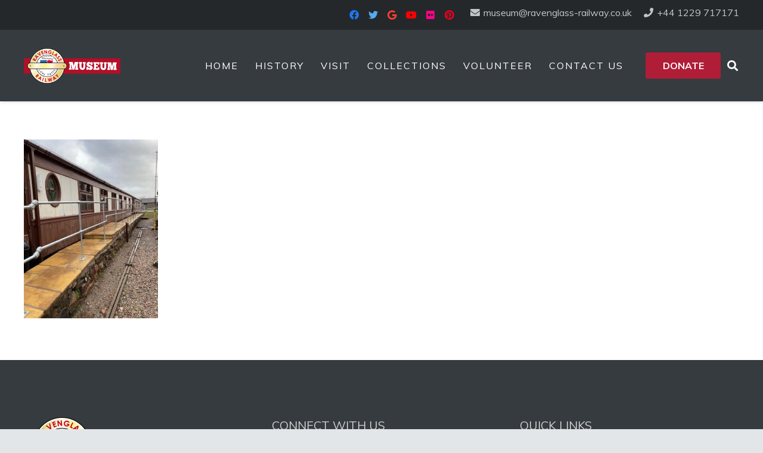

--- FILE ---
content_type: text/html; charset=UTF-8
request_url: https://ravenglassrailwaymuseum.co.uk/restoration-begins-for-iconic-camping-coaches/16-3-21-01-jpharaoh/
body_size: 110785
content:
<!DOCTYPE HTML>
<html lang="en-GB">
<head>
	<meta charset="UTF-8">
	<title>16.3.21-01 JPharaoh &#8211; Ravenglass Railway Museum</title>
<meta name='robots' content='max-image-preview:large' />
<link rel='dns-prefetch' href='//maxcdn.bootstrapcdn.com' />
<link rel='dns-prefetch' href='//fonts.googleapis.com' />
<link rel="alternate" type="application/rss+xml" title="Ravenglass Railway Museum &raquo; Feed" href="https://ravenglassrailwaymuseum.co.uk/feed/" />
<link rel="alternate" title="oEmbed (JSON)" type="application/json+oembed" href="https://ravenglassrailwaymuseum.co.uk/wp-json/oembed/1.0/embed?url=https%3A%2F%2Fravenglassrailwaymuseum.co.uk%2Frestoration-begins-for-iconic-camping-coaches%2F16-3-21-01-jpharaoh%2F" />
<link rel="alternate" title="oEmbed (XML)" type="text/xml+oembed" href="https://ravenglassrailwaymuseum.co.uk/wp-json/oembed/1.0/embed?url=https%3A%2F%2Fravenglassrailwaymuseum.co.uk%2Frestoration-begins-for-iconic-camping-coaches%2F16-3-21-01-jpharaoh%2F&#038;format=xml" />
<meta name="viewport" content="width=device-width, initial-scale=1">
<meta name="SKYPE_TOOLBAR" content="SKYPE_TOOLBAR_PARSER_COMPATIBLE">
<meta name="theme-color" content="#f5f5f5">
<meta property="og:title" content="16.3.21-01 JPharaoh &#8211; Ravenglass Railway Museum">
<meta name="description" content="Rear of coaches">
<meta property="og:url" content="https://ravenglassrailwaymuseum.co.uk/restoration-begins-for-iconic-camping-coaches/16-3-21-01-jpharaoh/">
<meta property="og:locale" content="en_GB">
<meta property="og:site_name" content="Ravenglass Railway Museum">
<meta property="og:type" content="article">
		<!-- This site uses the Google Analytics by ExactMetrics plugin v8.11.1 - Using Analytics tracking - https://www.exactmetrics.com/ -->
		<!-- Note: ExactMetrics is not currently configured on this site. The site owner needs to authenticate with Google Analytics in the ExactMetrics settings panel. -->
					<!-- No tracking code set -->
				<!-- / Google Analytics by ExactMetrics -->
		<style id='wp-img-auto-sizes-contain-inline-css'>
img:is([sizes=auto i],[sizes^="auto," i]){contain-intrinsic-size:3000px 1500px}
/*# sourceURL=wp-img-auto-sizes-contain-inline-css */
</style>

<style id='wp-emoji-styles-inline-css'>

	img.wp-smiley, img.emoji {
		display: inline !important;
		border: none !important;
		box-shadow: none !important;
		height: 1em !important;
		width: 1em !important;
		margin: 0 0.07em !important;
		vertical-align: -0.1em !important;
		background: none !important;
		padding: 0 !important;
	}
/*# sourceURL=wp-emoji-styles-inline-css */
</style>
<link rel='stylesheet' id='wp-block-library-css' href='https://ravenglassrailwaymuseum.co.uk/wp-includes/css/dist/block-library/style.min.css?ver=6.9' media='all' />
<style id='global-styles-inline-css'>
:root{--wp--preset--aspect-ratio--square: 1;--wp--preset--aspect-ratio--4-3: 4/3;--wp--preset--aspect-ratio--3-4: 3/4;--wp--preset--aspect-ratio--3-2: 3/2;--wp--preset--aspect-ratio--2-3: 2/3;--wp--preset--aspect-ratio--16-9: 16/9;--wp--preset--aspect-ratio--9-16: 9/16;--wp--preset--color--black: #000000;--wp--preset--color--cyan-bluish-gray: #abb8c3;--wp--preset--color--white: #ffffff;--wp--preset--color--pale-pink: #f78da7;--wp--preset--color--vivid-red: #cf2e2e;--wp--preset--color--luminous-vivid-orange: #ff6900;--wp--preset--color--luminous-vivid-amber: #fcb900;--wp--preset--color--light-green-cyan: #7bdcb5;--wp--preset--color--vivid-green-cyan: #00d084;--wp--preset--color--pale-cyan-blue: #8ed1fc;--wp--preset--color--vivid-cyan-blue: #0693e3;--wp--preset--color--vivid-purple: #9b51e0;--wp--preset--gradient--vivid-cyan-blue-to-vivid-purple: linear-gradient(135deg,rgb(6,147,227) 0%,rgb(155,81,224) 100%);--wp--preset--gradient--light-green-cyan-to-vivid-green-cyan: linear-gradient(135deg,rgb(122,220,180) 0%,rgb(0,208,130) 100%);--wp--preset--gradient--luminous-vivid-amber-to-luminous-vivid-orange: linear-gradient(135deg,rgb(252,185,0) 0%,rgb(255,105,0) 100%);--wp--preset--gradient--luminous-vivid-orange-to-vivid-red: linear-gradient(135deg,rgb(255,105,0) 0%,rgb(207,46,46) 100%);--wp--preset--gradient--very-light-gray-to-cyan-bluish-gray: linear-gradient(135deg,rgb(238,238,238) 0%,rgb(169,184,195) 100%);--wp--preset--gradient--cool-to-warm-spectrum: linear-gradient(135deg,rgb(74,234,220) 0%,rgb(151,120,209) 20%,rgb(207,42,186) 40%,rgb(238,44,130) 60%,rgb(251,105,98) 80%,rgb(254,248,76) 100%);--wp--preset--gradient--blush-light-purple: linear-gradient(135deg,rgb(255,206,236) 0%,rgb(152,150,240) 100%);--wp--preset--gradient--blush-bordeaux: linear-gradient(135deg,rgb(254,205,165) 0%,rgb(254,45,45) 50%,rgb(107,0,62) 100%);--wp--preset--gradient--luminous-dusk: linear-gradient(135deg,rgb(255,203,112) 0%,rgb(199,81,192) 50%,rgb(65,88,208) 100%);--wp--preset--gradient--pale-ocean: linear-gradient(135deg,rgb(255,245,203) 0%,rgb(182,227,212) 50%,rgb(51,167,181) 100%);--wp--preset--gradient--electric-grass: linear-gradient(135deg,rgb(202,248,128) 0%,rgb(113,206,126) 100%);--wp--preset--gradient--midnight: linear-gradient(135deg,rgb(2,3,129) 0%,rgb(40,116,252) 100%);--wp--preset--font-size--small: 13px;--wp--preset--font-size--medium: 20px;--wp--preset--font-size--large: 36px;--wp--preset--font-size--x-large: 42px;--wp--preset--spacing--20: 0.44rem;--wp--preset--spacing--30: 0.67rem;--wp--preset--spacing--40: 1rem;--wp--preset--spacing--50: 1.5rem;--wp--preset--spacing--60: 2.25rem;--wp--preset--spacing--70: 3.38rem;--wp--preset--spacing--80: 5.06rem;--wp--preset--shadow--natural: 6px 6px 9px rgba(0, 0, 0, 0.2);--wp--preset--shadow--deep: 12px 12px 50px rgba(0, 0, 0, 0.4);--wp--preset--shadow--sharp: 6px 6px 0px rgba(0, 0, 0, 0.2);--wp--preset--shadow--outlined: 6px 6px 0px -3px rgb(255, 255, 255), 6px 6px rgb(0, 0, 0);--wp--preset--shadow--crisp: 6px 6px 0px rgb(0, 0, 0);}:where(.is-layout-flex){gap: 0.5em;}:where(.is-layout-grid){gap: 0.5em;}body .is-layout-flex{display: flex;}.is-layout-flex{flex-wrap: wrap;align-items: center;}.is-layout-flex > :is(*, div){margin: 0;}body .is-layout-grid{display: grid;}.is-layout-grid > :is(*, div){margin: 0;}:where(.wp-block-columns.is-layout-flex){gap: 2em;}:where(.wp-block-columns.is-layout-grid){gap: 2em;}:where(.wp-block-post-template.is-layout-flex){gap: 1.25em;}:where(.wp-block-post-template.is-layout-grid){gap: 1.25em;}.has-black-color{color: var(--wp--preset--color--black) !important;}.has-cyan-bluish-gray-color{color: var(--wp--preset--color--cyan-bluish-gray) !important;}.has-white-color{color: var(--wp--preset--color--white) !important;}.has-pale-pink-color{color: var(--wp--preset--color--pale-pink) !important;}.has-vivid-red-color{color: var(--wp--preset--color--vivid-red) !important;}.has-luminous-vivid-orange-color{color: var(--wp--preset--color--luminous-vivid-orange) !important;}.has-luminous-vivid-amber-color{color: var(--wp--preset--color--luminous-vivid-amber) !important;}.has-light-green-cyan-color{color: var(--wp--preset--color--light-green-cyan) !important;}.has-vivid-green-cyan-color{color: var(--wp--preset--color--vivid-green-cyan) !important;}.has-pale-cyan-blue-color{color: var(--wp--preset--color--pale-cyan-blue) !important;}.has-vivid-cyan-blue-color{color: var(--wp--preset--color--vivid-cyan-blue) !important;}.has-vivid-purple-color{color: var(--wp--preset--color--vivid-purple) !important;}.has-black-background-color{background-color: var(--wp--preset--color--black) !important;}.has-cyan-bluish-gray-background-color{background-color: var(--wp--preset--color--cyan-bluish-gray) !important;}.has-white-background-color{background-color: var(--wp--preset--color--white) !important;}.has-pale-pink-background-color{background-color: var(--wp--preset--color--pale-pink) !important;}.has-vivid-red-background-color{background-color: var(--wp--preset--color--vivid-red) !important;}.has-luminous-vivid-orange-background-color{background-color: var(--wp--preset--color--luminous-vivid-orange) !important;}.has-luminous-vivid-amber-background-color{background-color: var(--wp--preset--color--luminous-vivid-amber) !important;}.has-light-green-cyan-background-color{background-color: var(--wp--preset--color--light-green-cyan) !important;}.has-vivid-green-cyan-background-color{background-color: var(--wp--preset--color--vivid-green-cyan) !important;}.has-pale-cyan-blue-background-color{background-color: var(--wp--preset--color--pale-cyan-blue) !important;}.has-vivid-cyan-blue-background-color{background-color: var(--wp--preset--color--vivid-cyan-blue) !important;}.has-vivid-purple-background-color{background-color: var(--wp--preset--color--vivid-purple) !important;}.has-black-border-color{border-color: var(--wp--preset--color--black) !important;}.has-cyan-bluish-gray-border-color{border-color: var(--wp--preset--color--cyan-bluish-gray) !important;}.has-white-border-color{border-color: var(--wp--preset--color--white) !important;}.has-pale-pink-border-color{border-color: var(--wp--preset--color--pale-pink) !important;}.has-vivid-red-border-color{border-color: var(--wp--preset--color--vivid-red) !important;}.has-luminous-vivid-orange-border-color{border-color: var(--wp--preset--color--luminous-vivid-orange) !important;}.has-luminous-vivid-amber-border-color{border-color: var(--wp--preset--color--luminous-vivid-amber) !important;}.has-light-green-cyan-border-color{border-color: var(--wp--preset--color--light-green-cyan) !important;}.has-vivid-green-cyan-border-color{border-color: var(--wp--preset--color--vivid-green-cyan) !important;}.has-pale-cyan-blue-border-color{border-color: var(--wp--preset--color--pale-cyan-blue) !important;}.has-vivid-cyan-blue-border-color{border-color: var(--wp--preset--color--vivid-cyan-blue) !important;}.has-vivid-purple-border-color{border-color: var(--wp--preset--color--vivid-purple) !important;}.has-vivid-cyan-blue-to-vivid-purple-gradient-background{background: var(--wp--preset--gradient--vivid-cyan-blue-to-vivid-purple) !important;}.has-light-green-cyan-to-vivid-green-cyan-gradient-background{background: var(--wp--preset--gradient--light-green-cyan-to-vivid-green-cyan) !important;}.has-luminous-vivid-amber-to-luminous-vivid-orange-gradient-background{background: var(--wp--preset--gradient--luminous-vivid-amber-to-luminous-vivid-orange) !important;}.has-luminous-vivid-orange-to-vivid-red-gradient-background{background: var(--wp--preset--gradient--luminous-vivid-orange-to-vivid-red) !important;}.has-very-light-gray-to-cyan-bluish-gray-gradient-background{background: var(--wp--preset--gradient--very-light-gray-to-cyan-bluish-gray) !important;}.has-cool-to-warm-spectrum-gradient-background{background: var(--wp--preset--gradient--cool-to-warm-spectrum) !important;}.has-blush-light-purple-gradient-background{background: var(--wp--preset--gradient--blush-light-purple) !important;}.has-blush-bordeaux-gradient-background{background: var(--wp--preset--gradient--blush-bordeaux) !important;}.has-luminous-dusk-gradient-background{background: var(--wp--preset--gradient--luminous-dusk) !important;}.has-pale-ocean-gradient-background{background: var(--wp--preset--gradient--pale-ocean) !important;}.has-electric-grass-gradient-background{background: var(--wp--preset--gradient--electric-grass) !important;}.has-midnight-gradient-background{background: var(--wp--preset--gradient--midnight) !important;}.has-small-font-size{font-size: var(--wp--preset--font-size--small) !important;}.has-medium-font-size{font-size: var(--wp--preset--font-size--medium) !important;}.has-large-font-size{font-size: var(--wp--preset--font-size--large) !important;}.has-x-large-font-size{font-size: var(--wp--preset--font-size--x-large) !important;}
/*# sourceURL=global-styles-inline-css */
</style>

<style id='classic-theme-styles-inline-css'>
/*! This file is auto-generated */
.wp-block-button__link{color:#fff;background-color:#32373c;border-radius:9999px;box-shadow:none;text-decoration:none;padding:calc(.667em + 2px) calc(1.333em + 2px);font-size:1.125em}.wp-block-file__button{background:#32373c;color:#fff;text-decoration:none}
/*# sourceURL=/wp-includes/css/classic-themes.min.css */
</style>
<link rel='stylesheet' id='aptf-bxslider-css' href='https://ravenglassrailwaymuseum.co.uk/wp-content/plugins/accesspress-twitter-feed/css/jquery.bxslider.css?ver=1.6.9' media='all' />
<link rel='stylesheet' id='aptf-front-css-css' href='https://ravenglassrailwaymuseum.co.uk/wp-content/plugins/accesspress-twitter-feed/css/frontend.css?ver=1.6.9' media='all' />
<link rel='stylesheet' id='aptf-font-css-css' href='https://ravenglassrailwaymuseum.co.uk/wp-content/plugins/accesspress-twitter-feed/css/fonts.css?ver=1.6.9' media='all' />
<link rel='stylesheet' id='contact-form-7-css' href='https://ravenglassrailwaymuseum.co.uk/wp-content/plugins/contact-form-7/includes/css/styles.css?ver=6.1.4' media='all' />
<link rel='stylesheet' id='cff-css' href='https://ravenglassrailwaymuseum.co.uk/wp-content/plugins/custom-facebook-feed/assets/css/cff-style.min.css?ver=4.3.4' media='all' />
<link rel='stylesheet' id='sb-font-awesome-css' href='https://maxcdn.bootstrapcdn.com/font-awesome/4.7.0/css/font-awesome.min.css?ver=6.9' media='all' />
<link rel='stylesheet' id='us-fonts-css' href='https://fonts.googleapis.com/css?family=Muli%3A400%2C700&#038;display=swap&#038;ver=6.9' media='all' />
<link rel='stylesheet' id='us-style-css' href='https://ravenglassrailwaymuseum.co.uk/wp-content/themes/Impreza/css/style.min.css?ver=8.12' media='all' />
<link rel='stylesheet' id='bsf-Defaults-css' href='https://ravenglassrailwaymuseum.co.uk/wp-content/uploads/smile_fonts/Defaults/Defaults.css?ver=6.9' media='all' />
<script src="https://ravenglassrailwaymuseum.co.uk/wp-includes/js/jquery/jquery.min.js?ver=3.7.1" id="jquery-core-js"></script>
<script src="https://ravenglassrailwaymuseum.co.uk/wp-content/plugins/accesspress-twitter-feed/js/jquery.bxslider.min.js?ver=1.6.9" id="aptf-bxslider-js"></script>
<script src="https://ravenglassrailwaymuseum.co.uk/wp-content/plugins/accesspress-twitter-feed/js/frontend.js?ver=1.6.9" id="aptf-front-js-js"></script>
<script src="https://ravenglassrailwaymuseum.co.uk/wp-content/plugins/revslider/public/assets/js/rbtools.min.js?ver=6.6.7" async id="tp-tools-js"></script>
<script src="https://ravenglassrailwaymuseum.co.uk/wp-content/plugins/revslider/public/assets/js/rs6.min.js?ver=6.6.7" async id="revmin-js"></script>
<link rel="https://api.w.org/" href="https://ravenglassrailwaymuseum.co.uk/wp-json/" /><link rel="alternate" title="JSON" type="application/json" href="https://ravenglassrailwaymuseum.co.uk/wp-json/wp/v2/media/1057" /><link rel="EditURI" type="application/rsd+xml" title="RSD" href="https://ravenglassrailwaymuseum.co.uk/xmlrpc.php?rsd" />
<meta name="generator" content="WordPress 6.9" />
<link rel="canonical" href="https://ravenglassrailwaymuseum.co.uk/restoration-begins-for-iconic-camping-coaches/16-3-21-01-jpharaoh/" />
<link rel='shortlink' href='https://ravenglassrailwaymuseum.co.uk/?p=1057' />
		<script>
			if ( ! /Android|webOS|iPhone|iPad|iPod|BlackBerry|IEMobile|Opera Mini/i.test( navigator.userAgent ) ) {
				var root = document.getElementsByTagName( 'html' )[ 0 ]
				root.className += " no-touch";
			}
		</script>
		<meta name="generator" content="Powered by WPBakery Page Builder - drag and drop page builder for WordPress."/>
<meta name="generator" content="Powered by Slider Revolution 6.6.7 - responsive, Mobile-Friendly Slider Plugin for WordPress with comfortable drag and drop interface." />
<link rel="icon" href="https://ravenglassrailwaymuseum.co.uk/wp-content/uploads/2017/03/ravenglass-site-icon-45x45.png" sizes="32x32" />
<link rel="icon" href="https://ravenglassrailwaymuseum.co.uk/wp-content/uploads/2017/03/ravenglass-site-icon.png" sizes="192x192" />
<link rel="apple-touch-icon" href="https://ravenglassrailwaymuseum.co.uk/wp-content/uploads/2017/03/ravenglass-site-icon.png" />
<meta name="msapplication-TileImage" content="https://ravenglassrailwaymuseum.co.uk/wp-content/uploads/2017/03/ravenglass-site-icon.png" />
<script>function setREVStartSize(e){
			//window.requestAnimationFrame(function() {
				window.RSIW = window.RSIW===undefined ? window.innerWidth : window.RSIW;
				window.RSIH = window.RSIH===undefined ? window.innerHeight : window.RSIH;
				try {
					var pw = document.getElementById(e.c).parentNode.offsetWidth,
						newh;
					pw = pw===0 || isNaN(pw) || (e.l=="fullwidth" || e.layout=="fullwidth") ? window.RSIW : pw;
					e.tabw = e.tabw===undefined ? 0 : parseInt(e.tabw);
					e.thumbw = e.thumbw===undefined ? 0 : parseInt(e.thumbw);
					e.tabh = e.tabh===undefined ? 0 : parseInt(e.tabh);
					e.thumbh = e.thumbh===undefined ? 0 : parseInt(e.thumbh);
					e.tabhide = e.tabhide===undefined ? 0 : parseInt(e.tabhide);
					e.thumbhide = e.thumbhide===undefined ? 0 : parseInt(e.thumbhide);
					e.mh = e.mh===undefined || e.mh=="" || e.mh==="auto" ? 0 : parseInt(e.mh,0);
					if(e.layout==="fullscreen" || e.l==="fullscreen")
						newh = Math.max(e.mh,window.RSIH);
					else{
						e.gw = Array.isArray(e.gw) ? e.gw : [e.gw];
						for (var i in e.rl) if (e.gw[i]===undefined || e.gw[i]===0) e.gw[i] = e.gw[i-1];
						e.gh = e.el===undefined || e.el==="" || (Array.isArray(e.el) && e.el.length==0)? e.gh : e.el;
						e.gh = Array.isArray(e.gh) ? e.gh : [e.gh];
						for (var i in e.rl) if (e.gh[i]===undefined || e.gh[i]===0) e.gh[i] = e.gh[i-1];
											
						var nl = new Array(e.rl.length),
							ix = 0,
							sl;
						e.tabw = e.tabhide>=pw ? 0 : e.tabw;
						e.thumbw = e.thumbhide>=pw ? 0 : e.thumbw;
						e.tabh = e.tabhide>=pw ? 0 : e.tabh;
						e.thumbh = e.thumbhide>=pw ? 0 : e.thumbh;
						for (var i in e.rl) nl[i] = e.rl[i]<window.RSIW ? 0 : e.rl[i];
						sl = nl[0];
						for (var i in nl) if (sl>nl[i] && nl[i]>0) { sl = nl[i]; ix=i;}
						var m = pw>(e.gw[ix]+e.tabw+e.thumbw) ? 1 : (pw-(e.tabw+e.thumbw)) / (e.gw[ix]);
						newh =  (e.gh[ix] * m) + (e.tabh + e.thumbh);
					}
					var el = document.getElementById(e.c);
					if (el!==null && el) el.style.height = newh+"px";
					el = document.getElementById(e.c+"_wrapper");
					if (el!==null && el) {
						el.style.height = newh+"px";
						el.style.display = "block";
					}
				} catch(e){
					console.log("Failure at Presize of Slider:" + e)
				}
			//});
		  };</script>
<noscript><style> .wpb_animate_when_almost_visible { opacity: 1; }</style></noscript>		<style id="us-icon-fonts">@font-face{font-display:block;font-style:normal;font-family:"fontawesome";font-weight:900;src:url("https://ravenglassrailwaymuseum.co.uk/wp-content/themes/Impreza/fonts/fa-solid-900.woff2?ver=8.12") format("woff2"),url("https://ravenglassrailwaymuseum.co.uk/wp-content/themes/Impreza/fonts/fa-solid-900.woff?ver=8.12") format("woff")}.fas{font-family:"fontawesome";font-weight:900}@font-face{font-display:block;font-style:normal;font-family:"fontawesome";font-weight:400;src:url("https://ravenglassrailwaymuseum.co.uk/wp-content/themes/Impreza/fonts/fa-regular-400.woff2?ver=8.12") format("woff2"),url("https://ravenglassrailwaymuseum.co.uk/wp-content/themes/Impreza/fonts/fa-regular-400.woff?ver=8.12") format("woff")}.far{font-family:"fontawesome";font-weight:400}@font-face{font-display:block;font-style:normal;font-family:"fontawesome";font-weight:300;src:url("https://ravenglassrailwaymuseum.co.uk/wp-content/themes/Impreza/fonts/fa-light-300.woff2?ver=8.12") format("woff2"),url("https://ravenglassrailwaymuseum.co.uk/wp-content/themes/Impreza/fonts/fa-light-300.woff?ver=8.12") format("woff")}.fal{font-family:"fontawesome";font-weight:300}@font-face{font-display:block;font-style:normal;font-family:"Font Awesome 5 Duotone";font-weight:900;src:url("https://ravenglassrailwaymuseum.co.uk/wp-content/themes/Impreza/fonts/fa-duotone-900.woff2?ver=8.12") format("woff2"),url("https://ravenglassrailwaymuseum.co.uk/wp-content/themes/Impreza/fonts/fa-duotone-900.woff?ver=8.12") format("woff")}.fad{font-family:"Font Awesome 5 Duotone";font-weight:900}.fad{position:relative}.fad:before{position:absolute}.fad:after{opacity:0.4}@font-face{font-display:block;font-style:normal;font-family:"Font Awesome 5 Brands";font-weight:400;src:url("https://ravenglassrailwaymuseum.co.uk/wp-content/themes/Impreza/fonts/fa-brands-400.woff2?ver=8.12") format("woff2"),url("https://ravenglassrailwaymuseum.co.uk/wp-content/themes/Impreza/fonts/fa-brands-400.woff?ver=8.12") format("woff")}.fab{font-family:"Font Awesome 5 Brands";font-weight:400}@font-face{font-display:block;font-style:normal;font-family:"Material Icons";font-weight:400;src:url("https://ravenglassrailwaymuseum.co.uk/wp-content/themes/Impreza/fonts/material-icons.woff2?ver=8.12") format("woff2"),url("https://ravenglassrailwaymuseum.co.uk/wp-content/themes/Impreza/fonts/material-icons.woff?ver=8.12") format("woff")}.material-icons{font-family:"Material Icons";font-weight:400}</style>
				<style id="us-theme-options-css">:root{--color-header-middle-bg:#363b3f;--color-header-middle-bg-grad:#363b3f;--color-header-middle-text:#ffffff;--color-header-middle-text-hover:#28549f;--color-header-transparent-bg:transparent;--color-header-transparent-bg-grad:transparent;--color-header-transparent-text:#ffffff;--color-header-transparent-text-hover:#ffffff;--color-chrome-toolbar:#f5f5f5;--color-chrome-toolbar-grad:#f5f5f5;--color-header-top-bg:#25282b;--color-header-top-bg-grad:#25282b;--color-header-top-text:#c2c4c5;--color-header-top-text-hover:#b01d37;--color-header-top-transparent-bg:rgba(0,0,0,0.2);--color-header-top-transparent-bg-grad:rgba(0,0,0,0.2);--color-header-top-transparent-text:rgba(255,255,255,0.66);--color-header-top-transparent-text-hover:#fff;--color-content-bg:#ffffff;--color-content-bg-grad:#ffffff;--color-content-bg-alt:#e1e5e8;--color-content-bg-alt-grad:#e1e5e8;--color-content-border:#e1e5e8;--color-content-heading:#25282b;--color-content-heading-grad:#25282b;--color-content-text:#363b3f;--color-content-link:#b01d37;--color-content-link-hover:#28549f;--color-content-primary:#b01d37;--color-content-primary-grad:#b01d37;--color-content-secondary:#DEB8A8;--color-content-secondary-grad:#DEB8A8;--color-content-faded:#999c9f;--color-content-overlay:rgba(0,0,0,0.75);--color-content-overlay-grad:rgba(0,0,0,0.75);--color-alt-content-bg:#e1e5e8;--color-alt-content-bg-grad:#e1e5e8;--color-alt-content-bg-alt:#ffffff;--color-alt-content-bg-alt-grad:#ffffff;--color-alt-content-border:#e1e5e8;--color-alt-content-heading:#363b3f;--color-alt-content-heading-grad:#363b3f;--color-alt-content-text:#363b3f;--color-alt-content-link:#b01d37;--color-alt-content-link-hover:#28549f;--color-alt-content-primary:#b01d37;--color-alt-content-primary-grad:#b01d37;--color-alt-content-secondary:#DEB8A8;--color-alt-content-secondary-grad:#DEB8A8;--color-alt-content-faded:#999c9f;--color-alt-content-overlay:#e95095;--color-alt-content-overlay-grad:linear-gradient(135deg,#e95095,rgba(233,80,149,0.75));--color-footer-bg:#25282b;--color-footer-bg-grad:#25282b;--color-footer-bg-alt:#2f3438;--color-footer-bg-alt-grad:#2f3438;--color-footer-border:#363b3f;--color-footer-heading:#ccc;--color-footer-heading-grad:#ccc;--color-footer-text:#7a7f83;--color-footer-link:#c2c4c5;--color-footer-link-hover:#994B59;--color-subfooter-bg:#363b3f;--color-subfooter-bg-grad:#363b3f;--color-subfooter-bg-alt:#2f3438;--color-subfooter-bg-alt-grad:#2f3438;--color-subfooter-border:#494e52;--color-subfooter-heading:#ccc;--color-subfooter-heading-grad:#ccc;--color-subfooter-text:#999c9f;--color-subfooter-link:#c2c4c5;--color-subfooter-link-hover:#994B59;--color-content-primary-faded:rgba(176,29,55,0.15);--box-shadow:0 5px 15px rgba(0,0,0,.15);--box-shadow-up:0 -5px 15px rgba(0,0,0,.15);--site-content-width:1440px;--inputs-font-size:1rem;--inputs-height:2.8rem;--inputs-padding:0.8rem;--inputs-border-width:0px;--inputs-text-color:var(--color-content-text);--font-body:"Muli";--font-h1:"Muli";--font-h2:"Muli";--font-h3:"Muli";--font-h4:"Muli";--font-h5:"Muli";--font-h6:"Muli"}.has-content-primary-color{color:var(--color-content-primary)}.has-content-primary-background-color{background:var(--color-content-primary-grad)}.has-content-secondary-color{color:var(--color-content-secondary)}.has-content-secondary-background-color{background:var(--color-content-secondary-grad)}.has-content-heading-color{color:var(--color-content-heading)}.has-content-heading-background-color{background:var(--color-content-heading-grad)}.has-content-text-color{color:var(--color-content-text)}.has-content-text-background-color{background:var(--color-content-text-grad)}.has-content-faded-color{color:var(--color-content-faded)}.has-content-faded-background-color{background:var(--color-content-faded-grad)}.has-content-border-color{color:var(--color-content-border)}.has-content-border-background-color{background:var(--color-content-border-grad)}.has-content-bg-alt-color{color:var(--color-content-bg-alt)}.has-content-bg-alt-background-color{background:var(--color-content-bg-alt-grad)}.has-content-bg-color{color:var(--color-content-bg)}.has-content-bg-background-color{background:var(--color-content-bg-grad)}html,.l-header .widget,.menu-item-object-us_page_block{font-family:var(--font-body);font-weight:400;font-size:16px;line-height:24px}h1{font-family:var(--font-h1);font-weight:400;font-size:40px;line-height:1.4;letter-spacing:0em;margin-bottom:1.5rem}h2{font-family:var(--font-h2);font-weight:400;font-size:34px;line-height:1.4;letter-spacing:0em;margin-bottom:1.5rem}h3{font-family:var(--font-h3);font-weight:400;font-size:28px;line-height:1.4;letter-spacing:0em;margin-bottom:1.5rem}.widgettitle,h4{font-family:var(--font-h4);font-weight:400;font-size:24px;line-height:1.4;letter-spacing:0em;margin-bottom:1.5rem}h5{font-family:var(--font-h5);font-weight:400;font-size:20px;line-height:1.4;letter-spacing:0em;margin-bottom:1.5rem}h6{font-family:var(--font-h6);font-weight:400;font-size:18px;line-height:1.4;letter-spacing:0em;margin-bottom:1.5rem}@media (max-width:600px){html{font-size:16px;line-height:28px}h1{font-size:30px}h1.vc_custom_heading:not([class*="us_custom_"]){font-size:30px!important}h2{font-size:26px}h2.vc_custom_heading:not([class*="us_custom_"]){font-size:26px!important}h3{font-size:24px}h3.vc_custom_heading:not([class*="us_custom_"]){font-size:24px!important}.widgettitle,h4{font-size:22px}h4.vc_custom_heading:not([class*="us_custom_"]){font-size:22px!important}h5{font-size:20px}h5.vc_custom_heading:not([class*="us_custom_"]){font-size:20px!important}h6{font-size:18px}h6.vc_custom_heading:not([class*="us_custom_"]){font-size:18px!important}}body{background:#e3e6e8}.l-canvas.type_boxed,.l-canvas.type_boxed .l-subheader,.l-canvas.type_boxed~.l-footer{max-width:1300px}.l-subheader-h,.l-section-h,.l-main .aligncenter,.w-tabs-section-content-h{max-width:1440px}.post-password-form{max-width:calc(1440px + 5rem)}@media (max-width:1520px){.l-main .aligncenter{max-width:calc(100vw - 5rem)}}.l-sidebar{width:27.42}.l-content{width:67.58%}@media (min-width:1281px){body.usb_preview .hide_on_default{opacity:0.25!important}.vc_hidden-lg,body:not(.usb_preview) .hide_on_default{display:none!important}.default_align_left{text-align:left}.default_align_right{text-align:right}.default_align_center{text-align:center}.default_align_justify>.w-btn{width:100%}}@media (min-width:1025px) and (max-width:1280px){body.usb_preview .hide_on_laptops{opacity:0.25!important}.vc_hidden-md,body:not(.usb_preview) .hide_on_laptops{display:none!important}.laptops_align_left{text-align:left}.laptops_align_right{text-align:right}.laptops_align_center{text-align:center}.laptops_align_justify>.w-btn{width:100%}}@media (min-width:601px) and (max-width:1024px){body.usb_preview .hide_on_tablets{opacity:0.25!important}.vc_hidden-sm,body:not(.usb_preview) .hide_on_tablets{display:none!important}.tablets_align_left{text-align:left}.tablets_align_right{text-align:right}.tablets_align_center{text-align:center}.tablets_align_justify>.w-btn{width:100%}}@media (max-width:600px){body.usb_preview .hide_on_mobiles{opacity:0.25!important}.vc_hidden-xs,body:not(.usb_preview) .hide_on_mobiles{display:none!important}.mobiles_align_left{text-align:left}.mobiles_align_right{text-align:right}.mobiles_align_center{text-align:center}.mobiles_align_justify>.w-btn{width:100%}}@media (max-width:600px){.g-cols.type_default>div[class*="vc_col-xs-"]{margin-top:1rem;margin-bottom:1rem}.g-cols>div:not([class*="vc_col-xs-"]){width:100%;margin:0 0 1.5rem}.g-cols.reversed>div:last-of-type{order:-1}.g-cols.type_boxes>div,.g-cols.reversed>div:first-child,.g-cols:not(.reversed)>div:last-child,.g-cols>div.has_bg_color{margin-bottom:0}.vc_col-xs-1{width:8.3333%}.vc_col-xs-2{width:16.6666%}.vc_col-xs-1\/5{width:20%}.vc_col-xs-3{width:25%}.vc_col-xs-4{width:33.3333%}.vc_col-xs-2\/5{width:40%}.vc_col-xs-5{width:41.6666%}.vc_col-xs-6{width:50%}.vc_col-xs-7{width:58.3333%}.vc_col-xs-3\/5{width:60%}.vc_col-xs-8{width:66.6666%}.vc_col-xs-9{width:75%}.vc_col-xs-4\/5{width:80%}.vc_col-xs-10{width:83.3333%}.vc_col-xs-11{width:91.6666%}.vc_col-xs-12{width:100%}.vc_col-xs-offset-0{margin-left:0}.vc_col-xs-offset-1{margin-left:8.3333%}.vc_col-xs-offset-2{margin-left:16.6666%}.vc_col-xs-offset-1\/5{margin-left:20%}.vc_col-xs-offset-3{margin-left:25%}.vc_col-xs-offset-4{margin-left:33.3333%}.vc_col-xs-offset-2\/5{margin-left:40%}.vc_col-xs-offset-5{margin-left:41.6666%}.vc_col-xs-offset-6{margin-left:50%}.vc_col-xs-offset-7{margin-left:58.3333%}.vc_col-xs-offset-3\/5{margin-left:60%}.vc_col-xs-offset-8{margin-left:66.6666%}.vc_col-xs-offset-9{margin-left:75%}.vc_col-xs-offset-4\/5{margin-left:80%}.vc_col-xs-offset-10{margin-left:83.3333%}.vc_col-xs-offset-11{margin-left:91.6666%}.vc_col-xs-offset-12{margin-left:100%}}@media (min-width:601px){.vc_col-sm-1{width:8.3333%}.vc_col-sm-2{width:16.6666%}.vc_col-sm-1\/5{width:20%}.vc_col-sm-3{width:25%}.vc_col-sm-4{width:33.3333%}.vc_col-sm-2\/5{width:40%}.vc_col-sm-5{width:41.6666%}.vc_col-sm-6{width:50%}.vc_col-sm-7{width:58.3333%}.vc_col-sm-3\/5{width:60%}.vc_col-sm-8{width:66.6666%}.vc_col-sm-9{width:75%}.vc_col-sm-4\/5{width:80%}.vc_col-sm-10{width:83.3333%}.vc_col-sm-11{width:91.6666%}.vc_col-sm-12{width:100%}.vc_col-sm-offset-0{margin-left:0}.vc_col-sm-offset-1{margin-left:8.3333%}.vc_col-sm-offset-2{margin-left:16.6666%}.vc_col-sm-offset-1\/5{margin-left:20%}.vc_col-sm-offset-3{margin-left:25%}.vc_col-sm-offset-4{margin-left:33.3333%}.vc_col-sm-offset-2\/5{margin-left:40%}.vc_col-sm-offset-5{margin-left:41.6666%}.vc_col-sm-offset-6{margin-left:50%}.vc_col-sm-offset-7{margin-left:58.3333%}.vc_col-sm-offset-3\/5{margin-left:60%}.vc_col-sm-offset-8{margin-left:66.6666%}.vc_col-sm-offset-9{margin-left:75%}.vc_col-sm-offset-4\/5{margin-left:80%}.vc_col-sm-offset-10{margin-left:83.3333%}.vc_col-sm-offset-11{margin-left:91.6666%}.vc_col-sm-offset-12{margin-left:100%}}@media (min-width:1025px){.vc_col-md-1{width:8.3333%}.vc_col-md-2{width:16.6666%}.vc_col-md-1\/5{width:20%}.vc_col-md-3{width:25%}.vc_col-md-4{width:33.3333%}.vc_col-md-2\/5{width:40%}.vc_col-md-5{width:41.6666%}.vc_col-md-6{width:50%}.vc_col-md-7{width:58.3333%}.vc_col-md-3\/5{width:60%}.vc_col-md-8{width:66.6666%}.vc_col-md-9{width:75%}.vc_col-md-4\/5{width:80%}.vc_col-md-10{width:83.3333%}.vc_col-md-11{width:91.6666%}.vc_col-md-12{width:100%}.vc_col-md-offset-0{margin-left:0}.vc_col-md-offset-1{margin-left:8.3333%}.vc_col-md-offset-2{margin-left:16.6666%}.vc_col-md-offset-1\/5{margin-left:20%}.vc_col-md-offset-3{margin-left:25%}.vc_col-md-offset-4{margin-left:33.3333%}.vc_col-md-offset-2\/5{margin-left:40%}.vc_col-md-offset-5{margin-left:41.6666%}.vc_col-md-offset-6{margin-left:50%}.vc_col-md-offset-7{margin-left:58.3333%}.vc_col-md-offset-3\/5{margin-left:60%}.vc_col-md-offset-8{margin-left:66.6666%}.vc_col-md-offset-9{margin-left:75%}.vc_col-md-offset-4\/5{margin-left:80%}.vc_col-md-offset-10{margin-left:83.3333%}.vc_col-md-offset-11{margin-left:91.6666%}.vc_col-md-offset-12{margin-left:100%}}@media (min-width:1281px){.vc_col-lg-1{width:8.3333%}.vc_col-lg-2{width:16.6666%}.vc_col-lg-1\/5{width:20%}.vc_col-lg-3{width:25%}.vc_col-lg-4{width:33.3333%}.vc_col-lg-2\/5{width:40%}.vc_col-lg-5{width:41.6666%}.vc_col-lg-6{width:50%}.vc_col-lg-7{width:58.3333%}.vc_col-lg-3\/5{width:60%}.vc_col-lg-8{width:66.6666%}.vc_col-lg-9{width:75%}.vc_col-lg-4\/5{width:80%}.vc_col-lg-10{width:83.3333%}.vc_col-lg-11{width:91.6666%}.vc_col-lg-12{width:100%}.vc_col-lg-offset-0{margin-left:0}.vc_col-lg-offset-1{margin-left:8.3333%}.vc_col-lg-offset-2{margin-left:16.6666%}.vc_col-lg-offset-1\/5{margin-left:20%}.vc_col-lg-offset-3{margin-left:25%}.vc_col-lg-offset-4{margin-left:33.3333%}.vc_col-lg-offset-2\/5{margin-left:40%}.vc_col-lg-offset-5{margin-left:41.6666%}.vc_col-lg-offset-6{margin-left:50%}.vc_col-lg-offset-7{margin-left:58.3333%}.vc_col-lg-offset-3\/5{margin-left:60%}.vc_col-lg-offset-8{margin-left:66.6666%}.vc_col-lg-offset-9{margin-left:75%}.vc_col-lg-offset-4\/5{margin-left:80%}.vc_col-lg-offset-10{margin-left:83.3333%}.vc_col-lg-offset-11{margin-left:91.6666%}.vc_col-lg-offset-12{margin-left:100%}}@media (min-width:601px) and (max-width:1024px){.g-cols.via_flex.type_default>div[class*="vc_col-md-"],.g-cols.via_flex.type_default>div[class*="vc_col-lg-"]{margin-top:1rem;margin-bottom:1rem}}@media (min-width:1025px) and (max-width:1280px){.g-cols.via_flex.type_default>div[class*="vc_col-lg-"]{margin-top:1rem;margin-bottom:1rem}}@media (max-width:767px){.l-canvas{overflow:hidden}.g-cols.stacking_default.reversed>div:last-of-type{order:-1}.g-cols.stacking_default.via_flex>div:not([class*="vc_col-xs"]){width:100%;margin:0 0 1.5rem}.g-cols.stacking_default.via_grid.mobiles-cols_1{grid-template-columns:100%}.g-cols.stacking_default.via_flex.type_boxes>div,.g-cols.stacking_default.via_flex.reversed>div:first-child,.g-cols.stacking_default.via_flex:not(.reversed)>div:last-child,.g-cols.stacking_default.via_flex>div.has_bg_color{margin-bottom:0}.g-cols.stacking_default.via_flex.type_default>.wpb_column.stretched{margin-left:-1rem;margin-right:-1rem}.g-cols.stacking_default.via_grid.mobiles-cols_1>.wpb_column.stretched,.g-cols.stacking_default.via_flex.type_boxes>.wpb_column.stretched{margin-left:-2.5rem;margin-right:-2.5rem;width:auto}.vc_column-inner.type_sticky>.wpb_wrapper,.vc_column_container.type_sticky>.vc_column-inner{top:0!important}}@media (min-width:768px){body:not(.rtl) .l-section.for_sidebar.at_left>div>.l-sidebar,.rtl .l-section.for_sidebar.at_right>div>.l-sidebar{order:-1}.vc_column_container.type_sticky>.vc_column-inner,.vc_column-inner.type_sticky>.wpb_wrapper{position:-webkit-sticky;position:sticky}.l-section.type_sticky{position:-webkit-sticky;position:sticky;top:0;z-index:11;transform:translateZ(0); transition:top 0.3s cubic-bezier(.78,.13,.15,.86) 0.1s}.header_hor .l-header.post_fixed.sticky_auto_hide{z-index:12}.admin-bar .l-section.type_sticky{top:32px}.l-section.type_sticky>.l-section-h{transition:padding-top 0.3s}.header_hor .l-header.pos_fixed:not(.down)~.l-main .l-section.type_sticky:not(:first-of-type){top:var(--header-sticky-height)}.admin-bar.header_hor .l-header.pos_fixed:not(.down)~.l-main .l-section.type_sticky:not(:first-of-type){top:calc( var(--header-sticky-height) + 32px )}.header_hor .l-header.pos_fixed.sticky:not(.down)~.l-main .l-section.type_sticky:first-of-type>.l-section-h{padding-top:var(--header-sticky-height)}.header_hor.headerinpos_bottom .l-header.pos_fixed.sticky:not(.down)~.l-main .l-section.type_sticky:first-of-type>.l-section-h{padding-bottom:var(--header-sticky-height)!important}}@media screen and (min-width:1520px){.g-cols.via_flex.type_default>.wpb_column.stretched:first-of-type{margin-left:calc( var(--site-content-width) / 2 + 0px / 2 + 1.5rem - 50vw)}.g-cols.via_flex.type_default>.wpb_column.stretched:last-of-type{margin-right:calc( var(--site-content-width) / 2 + 0px / 2 + 1.5rem - 50vw)}.l-main .alignfull, .w-separator.width_screen,.g-cols.via_grid>.wpb_column.stretched:first-of-type,.g-cols.via_flex.type_boxes>.wpb_column.stretched:first-of-type{margin-left:calc( var(--site-content-width) / 2 + 0px / 2 - 50vw )}.l-main .alignfull, .w-separator.width_screen,.g-cols.via_grid>.wpb_column.stretched:last-of-type,.g-cols.via_flex.type_boxes>.wpb_column.stretched:last-of-type{margin-right:calc( var(--site-content-width) / 2 + 0px / 2 - 50vw )}}@media (max-width:600px){.w-form-row.for_submit[style*=btn-size-mobiles] .w-btn{font-size:var(--btn-size-mobiles)!important}}a,button,input[type="submit"],.ui-slider-handle{outline:none!important}.w-toplink,.w-header-show{background:rgba(0,0,0,0.3)}.no-touch .w-toplink.active:hover,.no-touch .w-header-show:hover{background:var(--color-content-primary-grad)}button[type="submit"]:not(.w-btn),input[type="submit"]:not(.w-btn),.us-nav-style_1>*,.navstyle_1>.owl-nav div,.us-btn-style_1{font-family:var(--font-body);font-weight:700;font-style:normal;text-transform:uppercase;letter-spacing:0em;border-radius:0.2em;padding:0.8em 1.8em;background:#b01d37;border-color:transparent;color:#ffffff!important}button[type="submit"]:not(.w-btn):before,input[type="submit"]:not(.w-btn),.us-nav-style_1>*:before,.navstyle_1>.owl-nav div:before,.us-btn-style_1:before{border-width:2px}.no-touch button[type="submit"]:not(.w-btn):hover,.no-touch input[type="submit"]:not(.w-btn):hover,.us-nav-style_1>span.current,.no-touch .us-nav-style_1>a:hover,.no-touch .navstyle_1>.owl-nav div:hover,.no-touch .us-btn-style_1:hover{background:#DEB8A8;border-color:transparent;color:#ffffff!important}.us-nav-style_1>*{min-width:calc(1.2em + 2 * 0.8em)}.us-btn-style_1{overflow:hidden;-webkit-transform:translateZ(0)}.us-btn-style_1>*{position:relative;z-index:1}.no-touch .us-btn-style_1:hover{background:#b01d37}.no-touch .us-btn-style_1:after{content:"";position:absolute;top:0;left:0;right:0;height:0;transition:height 0.3s;background:#DEB8A8}.no-touch .us-btn-style_1:hover:after{height:100%}.us-nav-style_2>*,.navstyle_2>.owl-nav div,.us-btn-style_2{font-family:var(--font-body);font-weight:700;font-style:normal;text-transform:uppercase;letter-spacing:0em;border-radius:0.2em;padding:0.8em 1.8em;background:#e1e5e8;border-color:transparent;color:#363b3f!important}.us-nav-style_2>*:before,.navstyle_2>.owl-nav div:before,.us-btn-style_2:before{border-width:2px}.us-nav-style_2>span.current,.no-touch .us-nav-style_2>a:hover,.no-touch .navstyle_2>.owl-nav div:hover,.no-touch .us-btn-style_2:hover{background:rgba(0,0,0,0.05);border-color:transparent;color:#363b3f!important}.us-nav-style_2>*{min-width:calc(1.2em + 2 * 0.8em)}.us-btn-style_2{overflow:hidden;-webkit-transform:translateZ(0)}.us-btn-style_2>*{position:relative;z-index:1}.no-touch .us-btn-style_2:hover{background:#e1e5e8}.no-touch .us-btn-style_2:after{content:"";position:absolute;top:0;left:0;right:0;height:0;transition:height 0.3s;background:rgba(0,0,0,0.05)}.no-touch .us-btn-style_2:hover:after{height:100%}.us-nav-style_3>*,.navstyle_3>.owl-nav div,.us-btn-style_3{font-family:var(--font-body);font-weight:700;font-style:normal;text-transform:uppercase;letter-spacing:0em;border-radius:0.2em;padding:0.8em 1.8em;background:#b01d37;border-color:transparent;color:#ffffff!important}.us-nav-style_3>*:before,.navstyle_3>.owl-nav div:before,.us-btn-style_3:before{border-width:2px}.us-nav-style_3>span.current,.no-touch .us-nav-style_3>a:hover,.no-touch .navstyle_3>.owl-nav div:hover,.no-touch .us-btn-style_3:hover{background:#ffffff;border-color:transparent;color:#b01d37!important}.us-nav-style_3>*{min-width:calc(1.2em + 2 * 0.8em)}.us-btn-style_3{overflow:hidden;-webkit-transform:translateZ(0)}.us-btn-style_3>*{position:relative;z-index:1}.no-touch .us-btn-style_3:hover{background:#b01d37}.no-touch .us-btn-style_3:after{content:"";position:absolute;top:0;left:0;right:0;height:0;transition:height 0.3s;background:#ffffff}.no-touch .us-btn-style_3:hover:after{height:100%}.us-nav-style_4>*,.navstyle_4>.owl-nav div,.us-btn-style_4{font-family:var(--font-body);font-weight:700;font-style:normal;text-transform:uppercase;letter-spacing:0em;border-radius:0.2em;padding:0.8em 1.8em;background:transparent;border-color:#ffffff;color:#ffffff!important}.us-nav-style_4>*:before,.navstyle_4>.owl-nav div:before,.us-btn-style_4:before{border-width:2px}.us-nav-style_4>span.current,.no-touch .us-nav-style_4>a:hover,.no-touch .navstyle_4>.owl-nav div:hover,.no-touch .us-btn-style_4:hover{background:#ffffff;border-color:#ffffff;color:#333333!important}.us-nav-style_4>*{min-width:calc(1.2em + 2 * 0.8em)}.us-btn-style_4{overflow:hidden;-webkit-transform:translateZ(0)}.us-btn-style_4>*{position:relative;z-index:1}.no-touch .us-btn-style_4:hover{background:transparent}.no-touch .us-btn-style_4:after{content:"";position:absolute;top:0;left:0;right:0;height:0;transition:height 0.3s;background:#ffffff}.no-touch .us-btn-style_4:hover:after{height:100%}.us-nav-style_5>*,.navstyle_5>.owl-nav div,.us-btn-style_5{font-family:var(--font-body);font-weight:700;font-style:normal;text-transform:uppercase;letter-spacing:0em;border-radius:0.2em;padding:0.8em 1.8em;background:transparent;border-color:#b01d37;color:#b01d37!important}.us-nav-style_5>*:before,.navstyle_5>.owl-nav div:before,.us-btn-style_5:before{border-width:2px}.us-nav-style_5>span.current,.no-touch .us-nav-style_5>a:hover,.no-touch .navstyle_5>.owl-nav div:hover,.no-touch .us-btn-style_5:hover{background:#b01d37;border-color:#b01d37;color:#ffffff!important}.us-nav-style_5>*{min-width:calc(1.2em + 2 * 0.8em)}.us-btn-style_5{overflow:hidden;-webkit-transform:translateZ(0)}.us-btn-style_5>*{position:relative;z-index:1}.no-touch .us-btn-style_5:hover{background:transparent}.no-touch .us-btn-style_5:after{content:"";position:absolute;top:0;left:0;right:0;height:0;transition:height 0.3s;background:#b01d37}.no-touch .us-btn-style_5:hover:after{height:100%}.us-nav-style_6>*,.navstyle_6>.owl-nav div,.us-btn-style_6{font-family:var(--font-body);font-weight:700;font-style:normal;text-transform:uppercase;letter-spacing:0em;border-radius:0.2em;padding:0.8em 1.8em;background:#DEB8A8;border-color:transparent;color:#ffffff!important}.us-nav-style_6>*:before,.navstyle_6>.owl-nav div:before,.us-btn-style_6:before{border-width:2px}.us-nav-style_6>span.current,.no-touch .us-nav-style_6>a:hover,.no-touch .navstyle_6>.owl-nav div:hover,.no-touch .us-btn-style_6:hover{background:rgba(0,0,0,0.15);border-color:transparent;color:#ffffff!important}.us-nav-style_6>*{min-width:calc(1.2em + 2 * 0.8em)}.us-btn-style_6{overflow:hidden;-webkit-transform:translateZ(0)}.us-btn-style_6>*{position:relative;z-index:1}.no-touch .us-btn-style_6:hover{background:#DEB8A8}.no-touch .us-btn-style_6:after{content:"";position:absolute;top:0;left:0;right:0;height:0;transition:height 0.3s;background:rgba(0,0,0,0.15)}.no-touch .us-btn-style_6:hover:after{height:100%}.us-nav-style_7>*,.navstyle_7>.owl-nav div,.us-btn-style_7{font-family:var(--font-body);font-weight:700;font-style:normal;text-transform:uppercase;letter-spacing:0em;border-radius:0.2em;padding:0.8em 1.8em;background:#ffffff;border-color:transparent;color:#333333!important}.us-nav-style_7>*:before,.navstyle_7>.owl-nav div:before,.us-btn-style_7:before{border-width:2px}.us-nav-style_7>span.current,.no-touch .us-nav-style_7>a:hover,.no-touch .navstyle_7>.owl-nav div:hover,.no-touch .us-btn-style_7:hover{background:rgba(0,0,0,0.08);border-color:transparent;color:#333333!important}.us-nav-style_7>*{min-width:calc(1.2em + 2 * 0.8em)}.us-btn-style_7{overflow:hidden;-webkit-transform:translateZ(0)}.us-btn-style_7>*{position:relative;z-index:1}.no-touch .us-btn-style_7:hover{background:#ffffff}.no-touch .us-btn-style_7:after{content:"";position:absolute;top:0;left:0;right:0;height:0;transition:height 0.3s;background:rgba(0,0,0,0.08)}.no-touch .us-btn-style_7:hover:after{height:100%}.us-nav-style_8>*,.navstyle_8>.owl-nav div,.us-btn-style_8{font-family:var(--font-body);font-weight:700;font-style:normal;text-transform:uppercase;letter-spacing:0em;border-radius:0.2em;padding:0.8em 1.8em;background:#b01d37;border-color:transparent;color:#ffffff!important}.us-nav-style_8>*:before,.navstyle_8>.owl-nav div:before,.us-btn-style_8:before{border-width:2px}.us-nav-style_8>span.current,.no-touch .us-nav-style_8>a:hover,.no-touch .navstyle_8>.owl-nav div:hover,.no-touch .us-btn-style_8:hover{background:rgba(0,0,0,0.15);border-color:transparent;color:#ffffff!important}.us-nav-style_8>*{min-width:calc(1.2em + 2 * 0.8em)}.us-btn-style_8{overflow:hidden;-webkit-transform:translateZ(0)}.us-btn-style_8>*{position:relative;z-index:1}.no-touch .us-btn-style_8:hover{background:#b01d37}.no-touch .us-btn-style_8:after{content:"";position:absolute;top:0;left:0;right:0;height:0;transition:height 0.3s;background:rgba(0,0,0,0.15)}.no-touch .us-btn-style_8:hover:after{height:100%}.us-nav-style_9>*,.navstyle_9>.owl-nav div,.us-btn-style_9{font-family:var(--font-body);font-weight:700;font-style:normal;text-transform:uppercase;letter-spacing:0em;border-radius:0.2em;padding:0.8em 1.8em;background:rgba(255,255,255,0.15);border-color:transparent;color:#fff!important}.us-nav-style_9>*:before,.navstyle_9>.owl-nav div:before,.us-btn-style_9:before{border-width:2px}.us-nav-style_9>span.current,.no-touch .us-nav-style_9>a:hover,.no-touch .navstyle_9>.owl-nav div:hover,.no-touch .us-btn-style_9:hover{background:rgba(255,255,255,0.33);border-color:transparent;color:#fff!important}.us-nav-style_9>*{min-width:calc(1.2em + 2 * 0.8em)}.us-btn-style_9{overflow:hidden;-webkit-transform:translateZ(0)}.us-btn-style_9>*{position:relative;z-index:1}.no-touch .us-btn-style_9:hover{background:rgba(255,255,255,0.15)}.no-touch .us-btn-style_9:after{content:"";position:absolute;top:0;left:0;right:0;height:0;transition:height 0.3s;background:rgba(255,255,255,0.33)}.no-touch .us-btn-style_9:hover:after{height:100%}.us-nav-style_10>*,.navstyle_10>.owl-nav div,.us-btn-style_10{font-family:var(--font-body);font-weight:700;font-style:normal;text-transform:uppercase;letter-spacing:0em;border-radius:0.2em;padding:0.8em 1.8em;background:#b01d37;border-color:transparent;color:#ffffff!important}.us-nav-style_10>*:before,.navstyle_10>.owl-nav div:before,.us-btn-style_10:before{border-width:2px}.us-nav-style_10>span.current,.no-touch .us-nav-style_10>a:hover,.no-touch .navstyle_10>.owl-nav div:hover,.no-touch .us-btn-style_10:hover{background:#DEB8A8;border-color:transparent;color:#ffffff!important}.us-nav-style_10>*{min-width:calc(1.2em + 2 * 0.8em)}.us-btn-style_10{overflow:hidden;-webkit-transform:translateZ(0)}.us-btn-style_10>*{position:relative;z-index:1}.no-touch .us-btn-style_10:hover{background:#b01d37}.no-touch .us-btn-style_10:after{content:"";position:absolute;top:0;left:0;right:0;height:0;transition:height 0.3s;background:#DEB8A8}.no-touch .us-btn-style_10:hover:after{height:100%}.us-nav-style_11>*,.navstyle_11>.owl-nav div,.us-btn-style_11{font-family:var(--font-body);font-weight:700;font-style:normal;text-transform:uppercase;letter-spacing:0em;border-radius:0.2em;padding:0.8em 1.8em;background:#b01d37;border-color:transparent;color:#ffffff!important}.us-nav-style_11>*:before,.navstyle_11>.owl-nav div:before,.us-btn-style_11:before{border-width:2px}.us-nav-style_11>span.current,.no-touch .us-nav-style_11>a:hover,.no-touch .navstyle_11>.owl-nav div:hover,.no-touch .us-btn-style_11:hover{background:#DEB8A8;border-color:transparent;color:#ffffff!important}.us-nav-style_11>*{min-width:calc(1.2em + 2 * 0.8em)}.us-btn-style_11{overflow:hidden;-webkit-transform:translateZ(0)}.us-btn-style_11>*{position:relative;z-index:1}.no-touch .us-btn-style_11:hover{background:#b01d37}.no-touch .us-btn-style_11:after{content:"";position:absolute;top:0;left:0;right:0;height:0;transition:height 0.3s;background:#DEB8A8}.no-touch .us-btn-style_11:hover:after{height:100%}.us-nav-style_12>*,.navstyle_12>.owl-nav div,.us-btn-style_12{font-family:var(--font-body);font-weight:700;font-style:normal;text-transform:uppercase;letter-spacing:0em;border-radius:0.2em;padding:0.8em 1.8em;background:#b01d37;border-color:transparent;color:#ffffff!important}.us-nav-style_12>*:before,.navstyle_12>.owl-nav div:before,.us-btn-style_12:before{border-width:2px}.us-nav-style_12>span.current,.no-touch .us-nav-style_12>a:hover,.no-touch .navstyle_12>.owl-nav div:hover,.no-touch .us-btn-style_12:hover{background:#DEB8A8;border-color:transparent;color:#ffffff!important}.us-nav-style_12>*{min-width:calc(1.2em + 2 * 0.8em)}.us-btn-style_12{overflow:hidden;-webkit-transform:translateZ(0)}.us-btn-style_12>*{position:relative;z-index:1}.no-touch .us-btn-style_12:hover{background:#b01d37}.no-touch .us-btn-style_12:after{content:"";position:absolute;top:0;left:0;right:0;height:0;transition:height 0.3s;background:#DEB8A8}.no-touch .us-btn-style_12:hover:after{height:100%}.w-filter.state_desktop.style_drop_default .w-filter-item-title,.select2-selection,select,textarea,input:not([type="submit"]),.w-form-checkbox,.w-form-radio{font-weight:400;letter-spacing:0em;border-radius:;background:var(--color-content-bg-alt);border-color:var(--color-content-border);color:var(--color-content-text);box-shadow:0px 1px 0px 0px rgba(0,0,0,0.08) inset}.w-filter.state_desktop.style_drop_default .w-filter-item-title:focus,.select2-container--open .select2-selection,select:focus,textarea:focus,input:not([type="submit"]):focus,input:focus + .w-form-checkbox,input:focus + .w-form-radio{box-shadow:0px 0px 0px 2px var(--color-content-primary)}.w-form-row.move_label .w-form-row-label{font-size:1rem;top:calc(2.8rem/2 + 0px - 0.7em);margin:0 0.8rem;background-color:var(--color-content-bg-alt);color:var(--color-content-text)}.w-form-row.with_icon.move_label .w-form-row-label{margin-left:calc(1.6em + 0.8rem)}.color_alternate input:not([type="submit"]),.color_alternate textarea,.color_alternate select,.color_alternate .w-form-checkbox,.color_alternate .w-form-radio,.color_alternate .move_label .w-form-row-label{background:var(--color-alt-content-bg-alt-grad)}.color_footer-top input:not([type="submit"]),.color_footer-top textarea,.color_footer-top select,.color_footer-top .w-form-checkbox,.color_footer-top .w-form-radio,.color_footer-top .w-form-row.move_label .w-form-row-label{background:var(--color-subfooter-bg-alt-grad)}.color_footer-bottom input:not([type="submit"]),.color_footer-bottom textarea,.color_footer-bottom select,.color_footer-bottom .w-form-checkbox,.color_footer-bottom .w-form-radio,.color_footer-bottom .w-form-row.move_label .w-form-row-label{background:var(--color-footer-bg-alt-grad)}.color_alternate input:not([type="submit"]),.color_alternate textarea,.color_alternate select,.color_alternate .w-form-checkbox,.color_alternate .w-form-radio{border-color:var(--color-alt-content-border)}.color_footer-top input:not([type="submit"]),.color_footer-top textarea,.color_footer-top select,.color_footer-top .w-form-checkbox,.color_footer-top .w-form-radio{border-color:var(--color-subfooter-border)}.color_footer-bottom input:not([type="submit"]),.color_footer-bottom textarea,.color_footer-bottom select,.color_footer-bottom .w-form-checkbox,.color_footer-bottom .w-form-radio{border-color:var(--color-footer-border)}.color_alternate input:not([type="submit"]),.color_alternate textarea,.color_alternate select,.color_alternate .w-form-checkbox,.color_alternate .w-form-radio,.color_alternate .w-form-row-field>i,.color_alternate .w-form-row-field:after,.color_alternate .widget_search form:after,.color_footer-top input:not([type="submit"]),.color_footer-top textarea,.color_footer-top select,.color_footer-top .w-form-checkbox,.color_footer-top .w-form-radio,.color_footer-top .w-form-row-field>i,.color_footer-top .w-form-row-field:after,.color_footer-top .widget_search form:after,.color_footer-bottom input:not([type="submit"]),.color_footer-bottom textarea,.color_footer-bottom select,.color_footer-bottom .w-form-checkbox,.color_footer-bottom .w-form-radio,.color_footer-bottom .w-form-row-field>i,.color_footer-bottom .w-form-row-field:after,.color_footer-bottom .widget_search form:after{color:inherit}.style_phone6-1>*{background-image:url(https://ravenglassrailwaymuseum.co.uk/wp-content/themes/Impreza/img/phone-6-black-real.png)}.style_phone6-2>*{background-image:url(https://ravenglassrailwaymuseum.co.uk/wp-content/themes/Impreza/img/phone-6-white-real.png)}.style_phone6-3>*{background-image:url(https://ravenglassrailwaymuseum.co.uk/wp-content/themes/Impreza/img/phone-6-black-flat.png)}.style_phone6-4>*{background-image:url(https://ravenglassrailwaymuseum.co.uk/wp-content/themes/Impreza/img/phone-6-white-flat.png)}.leaflet-default-icon-path{background-image:url(https://ravenglassrailwaymuseum.co.uk/wp-content/themes/Impreza/common/css/vendor/images/marker-icon.png)}</style>
				<style id="us-header-css"> .l-subheader.at_top,.l-subheader.at_top .w-dropdown-list,.l-subheader.at_top .type_mobile .w-nav-list.level_1{background:var(--color-header-top-bg);color:var(--color-header-top-text)}.no-touch .l-subheader.at_top a:hover,.no-touch .l-header.bg_transparent .l-subheader.at_top .w-dropdown.opened a:hover{color:var(--color-header-top-text-hover)}.l-header.bg_transparent:not(.sticky) .l-subheader.at_top{background:var(--color-header-top-transparent-bg);color:var(--color-header-top-transparent-text)}.no-touch .l-header.bg_transparent:not(.sticky) .at_top .w-cart-link:hover,.no-touch .l-header.bg_transparent:not(.sticky) .at_top .w-text a:hover,.no-touch .l-header.bg_transparent:not(.sticky) .at_top .w-html a:hover,.no-touch .l-header.bg_transparent:not(.sticky) .at_top .w-nav>a:hover,.no-touch .l-header.bg_transparent:not(.sticky) .at_top .w-menu a:hover,.no-touch .l-header.bg_transparent:not(.sticky) .at_top .w-search>a:hover,.no-touch .l-header.bg_transparent:not(.sticky) .at_top .w-dropdown a:hover,.no-touch .l-header.bg_transparent:not(.sticky) .at_top .type_desktop .menu-item.level_1:hover>a{color:var(--color-header-transparent-text-hover)}.l-subheader.at_middle,.l-subheader.at_middle .w-dropdown-list,.l-subheader.at_middle .type_mobile .w-nav-list.level_1{background:var(--color-header-middle-bg);color:var(--color-header-middle-text)}.no-touch .l-subheader.at_middle a:hover,.no-touch .l-header.bg_transparent .l-subheader.at_middle .w-dropdown.opened a:hover{color:var(--color-header-middle-text-hover)}.l-header.bg_transparent:not(.sticky) .l-subheader.at_middle{background:var(--color-header-transparent-bg);color:var(--color-header-transparent-text)}.no-touch .l-header.bg_transparent:not(.sticky) .at_middle .w-cart-link:hover,.no-touch .l-header.bg_transparent:not(.sticky) .at_middle .w-text a:hover,.no-touch .l-header.bg_transparent:not(.sticky) .at_middle .w-html a:hover,.no-touch .l-header.bg_transparent:not(.sticky) .at_middle .w-nav>a:hover,.no-touch .l-header.bg_transparent:not(.sticky) .at_middle .w-menu a:hover,.no-touch .l-header.bg_transparent:not(.sticky) .at_middle .w-search>a:hover,.no-touch .l-header.bg_transparent:not(.sticky) .at_middle .w-dropdown a:hover,.no-touch .l-header.bg_transparent:not(.sticky) .at_middle .type_desktop .menu-item.level_1:hover>a{color:var(--color-header-transparent-text-hover)}.l-subheader.at_bottom,.l-subheader.at_bottom .w-dropdown-list,.l-subheader.at_bottom .type_mobile .w-nav-list.level_1{background:#25282b;color:#c2c4c5}.no-touch .l-subheader.at_bottom a:hover,.no-touch .l-header.bg_transparent .l-subheader.at_bottom .w-dropdown.opened a:hover{color:#28549f}.l-header.bg_transparent:not(.sticky) .l-subheader.at_bottom{background:var(--color-header-transparent-bg);color:var(--color-header-transparent-text)}.no-touch .l-header.bg_transparent:not(.sticky) .at_bottom .w-cart-link:hover,.no-touch .l-header.bg_transparent:not(.sticky) .at_bottom .w-text a:hover,.no-touch .l-header.bg_transparent:not(.sticky) .at_bottom .w-html a:hover,.no-touch .l-header.bg_transparent:not(.sticky) .at_bottom .w-nav>a:hover,.no-touch .l-header.bg_transparent:not(.sticky) .at_bottom .w-menu a:hover,.no-touch .l-header.bg_transparent:not(.sticky) .at_bottom .w-search>a:hover,.no-touch .l-header.bg_transparent:not(.sticky) .at_bottom .w-dropdown a:hover,.no-touch .l-header.bg_transparent:not(.sticky) .at_bottom .type_desktop .menu-item.level_1:hover>a{color:var(--color-header-transparent-text-hover)}.header_ver .l-header{background:var(--color-header-middle-bg);color:var(--color-header-middle-text)}@media (min-width:902px){.hidden_for_default{display:none!important}.l-subheader.at_bottom{display:none}.l-header{position:relative;z-index:111;width:100%}.l-subheader{margin:0 auto}.l-subheader.width_full{padding-left:1.5rem;padding-right:1.5rem}.l-subheader-h{display:flex;align-items:center;position:relative;margin:0 auto;height:inherit}.w-header-show{display:none}.l-header.pos_fixed{position:fixed;left:0}.l-header.pos_fixed:not(.notransition) .l-subheader{transition-property:transform,background,box-shadow,line-height,height;transition-duration:.3s;transition-timing-function:cubic-bezier(.78,.13,.15,.86)}.headerinpos_bottom.sticky_first_section .l-header.pos_fixed{position:fixed!important}.header_hor .l-header.sticky_auto_hide{transition:transform .3s cubic-bezier(.78,.13,.15,.86) .1s}.header_hor .l-header.sticky_auto_hide.down{transform:translateY(-110%)}.l-header.bg_transparent:not(.sticky) .l-subheader{box-shadow:none!important;background:none}.l-header.bg_transparent~.l-main .l-section.width_full.height_auto:first-of-type>.l-section-h{padding-top:0!important;padding-bottom:0!important}.l-header.pos_static.bg_transparent{position:absolute;left:0}.l-subheader.width_full .l-subheader-h{max-width:none!important}.l-header.shadow_thin .l-subheader.at_middle,.l-header.shadow_thin .l-subheader.at_bottom{box-shadow:0 1px 0 rgba(0,0,0,0.08)}.l-header.shadow_wide .l-subheader.at_middle,.l-header.shadow_wide .l-subheader.at_bottom{box-shadow:0 3px 5px -1px rgba(0,0,0,0.1),0 2px 1px -1px rgba(0,0,0,0.05)}.header_hor .l-subheader-cell>.w-cart{margin-left:0;margin-right:0}:root{--header-height:170px;--header-sticky-height:91px}.l-header:before{content:'170'}.l-header.sticky:before{content:'91'}.l-subheader.at_top{line-height:50px;height:50px}.l-header.sticky .l-subheader.at_top{line-height:0px;height:0px;overflow:hidden}.l-subheader.at_middle{line-height:120px;height:120px}.l-header.sticky .l-subheader.at_middle{line-height:91px;height:91px}.l-subheader.at_bottom{line-height:50px;height:50px}.l-header.sticky .l-subheader.at_bottom{line-height:50px;height:50px}.headerinpos_above .l-header.pos_fixed{overflow:hidden;transition:transform 0.3s;transform:translate3d(0,-100%,0)}.headerinpos_above .l-header.pos_fixed.sticky{overflow:visible;transform:none}.headerinpos_above .l-header.pos_fixed~.l-section>.l-section-h,.headerinpos_above .l-header.pos_fixed~.l-main .l-section:first-of-type>.l-section-h{padding-top:0!important}.headerinpos_below .l-header.pos_fixed:not(.sticky){position:absolute;top:100%}.headerinpos_below .l-header.pos_fixed~.l-main>.l-section:first-of-type>.l-section-h{padding-top:0!important}.headerinpos_below .l-header.pos_fixed~.l-main .l-section.full_height:nth-of-type(2){min-height:100vh}.headerinpos_below .l-header.pos_fixed~.l-main>.l-section:nth-of-type(2)>.l-section-h{padding-top:var(--header-height)}.headerinpos_bottom .l-header.pos_fixed:not(.sticky){position:absolute;top:100vh}.headerinpos_bottom .l-header.pos_fixed~.l-main>.l-section:first-of-type>.l-section-h{padding-top:0!important}.headerinpos_bottom .l-header.pos_fixed~.l-main>.l-section:first-of-type>.l-section-h{padding-bottom:var(--header-height)}.headerinpos_bottom .l-header.pos_fixed.bg_transparent~.l-main .l-section.valign_center:not(.height_auto):first-of-type>.l-section-h{top:calc( var(--header-height) / 2 )}.headerinpos_bottom .l-header.pos_fixed:not(.sticky) .w-cart-dropdown,.headerinpos_bottom .l-header.pos_fixed:not(.sticky) .w-nav.type_desktop .w-nav-list.level_2{bottom:100%;transform-origin:0 100%}.headerinpos_bottom .l-header.pos_fixed:not(.sticky) .w-nav.type_mobile.m_layout_dropdown .w-nav-list.level_1{top:auto;bottom:100%;box-shadow:var(--box-shadow-up)}.headerinpos_bottom .l-header.pos_fixed:not(.sticky) .w-nav.type_desktop .w-nav-list.level_3,.headerinpos_bottom .l-header.pos_fixed:not(.sticky) .w-nav.type_desktop .w-nav-list.level_4{top:auto;bottom:0;transform-origin:0 100%}.headerinpos_bottom .l-header.pos_fixed:not(.sticky) .w-dropdown-list{top:auto;bottom:-0.4em;padding-top:0.4em;padding-bottom:2.4em}.admin-bar .l-header.pos_static.bg_solid~.l-main .l-section.full_height:first-of-type{min-height:calc( 100vh - var(--header-height) - 32px )}.admin-bar .l-header.pos_fixed:not(.sticky_auto_hide)~.l-main .l-section.full_height:not(:first-of-type){min-height:calc( 100vh - var(--header-sticky-height) - 32px )}.admin-bar.headerinpos_below .l-header.pos_fixed~.l-main .l-section.full_height:nth-of-type(2){min-height:calc(100vh - 32px)}}@media (min-width:1025px) and (max-width:901px){.hidden_for_default{display:none!important}.l-subheader.at_bottom{display:none}.l-header{position:relative;z-index:111;width:100%}.l-subheader{margin:0 auto}.l-subheader.width_full{padding-left:1.5rem;padding-right:1.5rem}.l-subheader-h{display:flex;align-items:center;position:relative;margin:0 auto;height:inherit}.w-header-show{display:none}.l-header.pos_fixed{position:fixed;left:0}.l-header.pos_fixed:not(.notransition) .l-subheader{transition-property:transform,background,box-shadow,line-height,height;transition-duration:.3s;transition-timing-function:cubic-bezier(.78,.13,.15,.86)}.headerinpos_bottom.sticky_first_section .l-header.pos_fixed{position:fixed!important}.header_hor .l-header.sticky_auto_hide{transition:transform .3s cubic-bezier(.78,.13,.15,.86) .1s}.header_hor .l-header.sticky_auto_hide.down{transform:translateY(-110%)}.l-header.bg_transparent:not(.sticky) .l-subheader{box-shadow:none!important;background:none}.l-header.bg_transparent~.l-main .l-section.width_full.height_auto:first-of-type>.l-section-h{padding-top:0!important;padding-bottom:0!important}.l-header.pos_static.bg_transparent{position:absolute;left:0}.l-subheader.width_full .l-subheader-h{max-width:none!important}.l-header.shadow_thin .l-subheader.at_middle,.l-header.shadow_thin .l-subheader.at_bottom{box-shadow:0 1px 0 rgba(0,0,0,0.08)}.l-header.shadow_wide .l-subheader.at_middle,.l-header.shadow_wide .l-subheader.at_bottom{box-shadow:0 3px 5px -1px rgba(0,0,0,0.1),0 2px 1px -1px rgba(0,0,0,0.05)}.header_hor .l-subheader-cell>.w-cart{margin-left:0;margin-right:0}:root{--header-height:170px;--header-sticky-height:70px}.l-header:before{content:'170'}.l-header.sticky:before{content:'70'}.l-subheader.at_top{line-height:50px;height:50px}.l-header.sticky .l-subheader.at_top{line-height:0px;height:0px;overflow:hidden}.l-subheader.at_middle{line-height:120px;height:120px}.l-header.sticky .l-subheader.at_middle{line-height:70px;height:70px}.l-subheader.at_bottom{line-height:50px;height:50px}.l-header.sticky .l-subheader.at_bottom{line-height:50px;height:50px}.headerinpos_above .l-header.pos_fixed{overflow:hidden;transition:transform 0.3s;transform:translate3d(0,-100%,0)}.headerinpos_above .l-header.pos_fixed.sticky{overflow:visible;transform:none}.headerinpos_above .l-header.pos_fixed~.l-section>.l-section-h,.headerinpos_above .l-header.pos_fixed~.l-main .l-section:first-of-type>.l-section-h{padding-top:0!important}.headerinpos_below .l-header.pos_fixed:not(.sticky){position:absolute;top:100%}.headerinpos_below .l-header.pos_fixed~.l-main>.l-section:first-of-type>.l-section-h{padding-top:0!important}.headerinpos_below .l-header.pos_fixed~.l-main .l-section.full_height:nth-of-type(2){min-height:100vh}.headerinpos_below .l-header.pos_fixed~.l-main>.l-section:nth-of-type(2)>.l-section-h{padding-top:var(--header-height)}.headerinpos_bottom .l-header.pos_fixed:not(.sticky){position:absolute;top:100vh}.headerinpos_bottom .l-header.pos_fixed~.l-main>.l-section:first-of-type>.l-section-h{padding-top:0!important}.headerinpos_bottom .l-header.pos_fixed~.l-main>.l-section:first-of-type>.l-section-h{padding-bottom:var(--header-height)}.headerinpos_bottom .l-header.pos_fixed.bg_transparent~.l-main .l-section.valign_center:not(.height_auto):first-of-type>.l-section-h{top:calc( var(--header-height) / 2 )}.headerinpos_bottom .l-header.pos_fixed:not(.sticky) .w-cart-dropdown,.headerinpos_bottom .l-header.pos_fixed:not(.sticky) .w-nav.type_desktop .w-nav-list.level_2{bottom:100%;transform-origin:0 100%}.headerinpos_bottom .l-header.pos_fixed:not(.sticky) .w-nav.type_mobile.m_layout_dropdown .w-nav-list.level_1{top:auto;bottom:100%;box-shadow:var(--box-shadow-up)}.headerinpos_bottom .l-header.pos_fixed:not(.sticky) .w-nav.type_desktop .w-nav-list.level_3,.headerinpos_bottom .l-header.pos_fixed:not(.sticky) .w-nav.type_desktop .w-nav-list.level_4{top:auto;bottom:0;transform-origin:0 100%}.headerinpos_bottom .l-header.pos_fixed:not(.sticky) .w-dropdown-list{top:auto;bottom:-0.4em;padding-top:0.4em;padding-bottom:2.4em}.admin-bar .l-header.pos_static.bg_solid~.l-main .l-section.full_height:first-of-type{min-height:calc( 100vh - var(--header-height) - 32px )}.admin-bar .l-header.pos_fixed:not(.sticky_auto_hide)~.l-main .l-section.full_height:not(:first-of-type){min-height:calc( 100vh - var(--header-sticky-height) - 32px )}.admin-bar.headerinpos_below .l-header.pos_fixed~.l-main .l-section.full_height:nth-of-type(2){min-height:calc(100vh - 32px)}}@media (min-width:601px) and (max-width:1024px){.hidden_for_default{display:none!important}.l-subheader.at_top{display:none}.l-header{position:relative;z-index:111;width:100%}.l-subheader{margin:0 auto}.l-subheader.width_full{padding-left:1.5rem;padding-right:1.5rem}.l-subheader-h{display:flex;align-items:center;position:relative;margin:0 auto;height:inherit}.w-header-show{display:none}.l-header.pos_fixed{position:fixed;left:0}.l-header.pos_fixed:not(.notransition) .l-subheader{transition-property:transform,background,box-shadow,line-height,height;transition-duration:.3s;transition-timing-function:cubic-bezier(.78,.13,.15,.86)}.headerinpos_bottom.sticky_first_section .l-header.pos_fixed{position:fixed!important}.header_hor .l-header.sticky_auto_hide{transition:transform .3s cubic-bezier(.78,.13,.15,.86) .1s}.header_hor .l-header.sticky_auto_hide.down{transform:translateY(-110%)}.l-header.bg_transparent:not(.sticky) .l-subheader{box-shadow:none!important;background:none}.l-header.bg_transparent~.l-main .l-section.width_full.height_auto:first-of-type>.l-section-h{padding-top:0!important;padding-bottom:0!important}.l-header.pos_static.bg_transparent{position:absolute;left:0}.l-subheader.width_full .l-subheader-h{max-width:none!important}.l-header.shadow_thin .l-subheader.at_middle,.l-header.shadow_thin .l-subheader.at_bottom{box-shadow:0 1px 0 rgba(0,0,0,0.08)}.l-header.shadow_wide .l-subheader.at_middle,.l-header.shadow_wide .l-subheader.at_bottom{box-shadow:0 3px 5px -1px rgba(0,0,0,0.1),0 2px 1px -1px rgba(0,0,0,0.05)}.header_hor .l-subheader-cell>.w-cart{margin-left:0;margin-right:0}:root{--header-height:110px;--header-sticky-height:110px}.l-header:before{content:'110'}.l-header.sticky:before{content:'110'}.l-subheader.at_top{line-height:36px;height:36px}.l-header.sticky .l-subheader.at_top{line-height:36px;height:36px}.l-subheader.at_middle{line-height:60px;height:60px}.l-header.sticky .l-subheader.at_middle{line-height:60px;height:60px}.l-subheader.at_bottom{line-height:50px;height:50px}.l-header.sticky .l-subheader.at_bottom{line-height:50px;height:50px}}@media (max-width:600px){.hidden_for_default{display:none!important}.l-subheader.at_top{display:none}.l-subheader.at_bottom{display:none}.l-header{position:relative;z-index:111;width:100%}.l-subheader{margin:0 auto}.l-subheader.width_full{padding-left:1.5rem;padding-right:1.5rem}.l-subheader-h{display:flex;align-items:center;position:relative;margin:0 auto;height:inherit}.w-header-show{display:none}.l-header.pos_fixed{position:fixed;left:0}.l-header.pos_fixed:not(.notransition) .l-subheader{transition-property:transform,background,box-shadow,line-height,height;transition-duration:.3s;transition-timing-function:cubic-bezier(.78,.13,.15,.86)}.headerinpos_bottom.sticky_first_section .l-header.pos_fixed{position:fixed!important}.header_hor .l-header.sticky_auto_hide{transition:transform .3s cubic-bezier(.78,.13,.15,.86) .1s}.header_hor .l-header.sticky_auto_hide.down{transform:translateY(-110%)}.l-header.bg_transparent:not(.sticky) .l-subheader{box-shadow:none!important;background:none}.l-header.bg_transparent~.l-main .l-section.width_full.height_auto:first-of-type>.l-section-h{padding-top:0!important;padding-bottom:0!important}.l-header.pos_static.bg_transparent{position:absolute;left:0}.l-subheader.width_full .l-subheader-h{max-width:none!important}.l-header.shadow_thin .l-subheader.at_middle,.l-header.shadow_thin .l-subheader.at_bottom{box-shadow:0 1px 0 rgba(0,0,0,0.08)}.l-header.shadow_wide .l-subheader.at_middle,.l-header.shadow_wide .l-subheader.at_bottom{box-shadow:0 3px 5px -1px rgba(0,0,0,0.1),0 2px 1px -1px rgba(0,0,0,0.05)}.header_hor .l-subheader-cell>.w-cart{margin-left:0;margin-right:0}:root{--header-height:50px;--header-sticky-height:0px}.l-header:before{content:'50'}.l-header.sticky:before{content:'0'}.l-subheader.at_top{line-height:36px;height:36px}.l-header.sticky .l-subheader.at_top{line-height:36px;height:36px}.l-subheader.at_middle{line-height:50px;height:50px}.l-header.sticky .l-subheader.at_middle{line-height:0px;height:0px;overflow:hidden}.l-subheader.at_bottom{line-height:50px;height:50px}.l-header.sticky .l-subheader.at_bottom{line-height:50px;height:50px}}@media (min-width:902px){.ush_image_1{height:59px!important}.l-header.sticky .ush_image_1{height:59px!important}}@media (min-width:1025px) and (max-width:901px){.ush_image_1{height:30px!important}.l-header.sticky .ush_image_1{height:30px!important}}@media (min-width:601px) and (max-width:1024px){.ush_image_1{height:30px!important}.l-header.sticky .ush_image_1{height:30px!important}}@media (max-width:600px){.ush_image_1{height:20px!important}.l-header.sticky .ush_image_1{height:20px!important}}.header_hor .ush_menu_1.type_desktop .menu-item.level_1>a:not(.w-btn){padding-left:14px;padding-right:14px}.header_hor .ush_menu_1.type_desktop .menu-item.level_1>a.w-btn{margin-left:14px;margin-right:14px}.header_hor .ush_menu_1.type_desktop.align-edges>.w-nav-list.level_1{margin-left:-14px;margin-right:-14px}.header_ver .ush_menu_1.type_desktop .menu-item.level_1>a:not(.w-btn){padding-top:14px;padding-bottom:14px}.header_ver .ush_menu_1.type_desktop .menu-item.level_1>a.w-btn{margin-top:14px;margin-bottom:14px}.ush_menu_1.type_desktop .menu-item:not(.level_1){font-size:15px}.ush_menu_1.type_mobile .w-nav-anchor.level_1,.ush_menu_1.type_mobile .w-nav-anchor.level_1 + .w-nav-arrow{font-size:15px}.ush_menu_1.type_mobile .w-nav-anchor:not(.level_1),.ush_menu_1.type_mobile .w-nav-anchor:not(.level_1) + .w-nav-arrow{font-size:14px}@media (min-width:902px){.ush_menu_1 .w-nav-icon{font-size:20px}}@media (min-width:1025px) and (max-width:901px){.ush_menu_1 .w-nav-icon{font-size:32px}}@media (min-width:601px) and (max-width:1024px){.ush_menu_1 .w-nav-icon{font-size:20px}}@media (max-width:600px){.ush_menu_1 .w-nav-icon{font-size:20px}}.ush_menu_1 .w-nav-icon>div{border-width:3px}@media screen and (max-width:899px){.w-nav.ush_menu_1>.w-nav-list.level_1{display:none}.ush_menu_1 .w-nav-control{display:block}}.ush_menu_1 .menu-item.level_1>a:not(.w-btn):focus,.no-touch .ush_menu_1 .menu-item.level_1.opened>a:not(.w-btn),.no-touch .ush_menu_1 .menu-item.level_1:hover>a:not(.w-btn){background:;color:#b01d37}.ush_menu_1 .menu-item.level_1.current-menu-item>a:not(.w-btn),.ush_menu_1 .menu-item.level_1.current-menu-ancestor>a:not(.w-btn),.ush_menu_1 .menu-item.level_1.current-page-ancestor>a:not(.w-btn){background:;color:#b01d37}.l-header.bg_transparent:not(.sticky) .ush_menu_1.type_desktop .menu-item.level_1.current-menu-item>a:not(.w-btn),.l-header.bg_transparent:not(.sticky) .ush_menu_1.type_desktop .menu-item.level_1.current-menu-ancestor>a:not(.w-btn),.l-header.bg_transparent:not(.sticky) .ush_menu_1.type_desktop .menu-item.level_1.current-page-ancestor>a:not(.w-btn){background:transparent;color:#ff887f}.ush_menu_1 .w-nav-list:not(.level_1){background:#363b3f;color:#ffffff}.no-touch .ush_menu_1 .menu-item:not(.level_1)>a:focus,.no-touch .ush_menu_1 .menu-item:not(.level_1):hover>a{background:#28549f;color:#ffffff}.ush_menu_1 .menu-item:not(.level_1).current-menu-item>a,.ush_menu_1 .menu-item:not(.level_1).current-menu-ancestor>a,.ush_menu_1 .menu-item:not(.level_1).current-page-ancestor>a{background:;color:#b01d37}.ush_search_1 .w-search-form{background:#96A3A9;color:#ffffff}@media (min-width:902px){.ush_search_1.layout_simple{max-width:538px}.ush_search_1.layout_modern.active{width:538px}.ush_search_1{font-size:18px}}@media (min-width:1025px) and (max-width:901px){.ush_search_1.layout_simple{max-width:250px}.ush_search_1.layout_modern.active{width:250px}.ush_search_1{font-size:24px}}@media (min-width:601px) and (max-width:1024px){.ush_search_1.layout_simple{max-width:340px}.ush_search_1.layout_modern.active{width:340px}.ush_search_1{font-size:18px}}@media (max-width:600px){.ush_search_1{font-size:18px}}.ush_socials_1 .w-socials-list{margin:-0em}.ush_socials_1 .w-socials-item{padding:0em}</style>
				<style id="us-custom-css">.rpwe-block li{border-bottom:0px solid #eee!important}.w-nav-item{text-transform:uppercase}.header_hor .ush_menu_1.type_desktop .w-nav-list.level_1>.menu-item>a{letter-spacing:2px}.widgettitle{text-transform:uppercase}.tribe-events-calendar td.tribe-events-past div[id*="tribe-events-daynum-"],.tribe-events-calendar td.tribe-events-past div[id*="tribe-events-daynum-"]>a{background-color:#96a3a9;color:#000}#tribe-bar-views .tribe-bar-views-list{background-color:#994B59}#tribe-bar-form input[type="text"]{line-height:20px}.tribe-events-notices{background:#994B59 none repeat scroll 0 0;border:1px solid #994B59;color:#fff;text-shadow:0 1px 1px #000}#tribe-events .tribe-events-button,#tribe-events .tribe-events-button:hover,#tribe_events_filters_wrapper input[type="submit"],.tribe-events-button,.tribe-events-button.tribe-active:hover,.tribe-events-button.tribe-inactive,.tribe-events-button:hover,.tribe-events-calendar td.tribe-events-present div[id*="tribe-events-daynum-"],.tribe-events-calendar td.tribe-events-present div[id*="tribe-events-daynum-"]>a{background-color:#40494F}.widgettitle{font-size:20px}.textwidget{font-size:16px}.widget:not(.widget_text) ul{font-size:16px}.l-footer .w-contacts-item-value{font-size:16px}.wpfd-content{font-family:muli}.wpfd-content-default .file h3{font-family:muli!important}</style>
		<link rel='stylesheet' id='rs-plugin-settings-css' href='https://ravenglassrailwaymuseum.co.uk/wp-content/plugins/revslider/public/assets/css/rs6.css?ver=6.6.7' media='all' />
<style id='rs-plugin-settings-inline-css'>
#rs-demo-id {}
/*# sourceURL=rs-plugin-settings-inline-css */
</style>
</head>
<body class="attachment wp-singular attachment-template-default single single-attachment postid-1057 attachmentid-1057 attachment-jpeg wp-embed-responsive wp-theme-Impreza l-body Impreza_8.12 us-core_8.12.2 header_hor rounded_none headerinpos_top state_default wpb-js-composer js-comp-ver-6.10.0 vc_responsive" itemscope itemtype="https://schema.org/WebPage">

<div class="l-canvas type_wide">
	<header id="page-header" class="l-header pos_fixed shadow_wide bg_solid id_736" itemscope itemtype="https://schema.org/WPHeader"><div class="l-subheader at_top"><div class="l-subheader-h"><div class="l-subheader-cell at_left"></div><div class="l-subheader-cell at_center"></div><div class="l-subheader-cell at_right"><div class="w-vwrapper ush_vwrapper_1 align_right valign_top"><div class="w-hwrapper hide-for-sticky hidden_for_tablets hidden_for_mobiles ush_hwrapper_1 align_right valign_top"><div class="w-socials ush_socials_1 color_brand shape_square style_default hover_slide"><div class="w-socials-list"><div class="w-socials-item facebook"><a class="w-socials-item-link" href="https://www.facebook.com/rermuseum/?hc_ref=ARQpT19PeYjt0d0s0FdZ4TKf-dXCHMybYBkrmrR7vtldgNa85OpApdXB_OwCJsGH0Mw&amp;fref=nf" target="_blank" rel="noopener nofollow" title="Facebook" aria-label="Facebook"><span class="w-socials-item-link-hover"></span><i class="fab fa-facebook"></i></a></div><div class="w-socials-item twitter"><a class="w-socials-item-link" href="https://twitter.com/rermuseum" target="_blank" rel="noopener nofollow" title="Twitter" aria-label="Twitter"><span class="w-socials-item-link-hover"></span><i class="fab fa-twitter"></i></a></div><div class="w-socials-item google"><a class="w-socials-item-link" href="https://plus.google.com/u/0/b/101391290597497903133/101391290597497903133/posts" target="_blank" rel="noopener nofollow" title="Google" aria-label="Google"><span class="w-socials-item-link-hover"></span><i class="fab fa-google"></i></a></div><div class="w-socials-item youtube"><a class="w-socials-item-link" href="http://www.youtube.com/user/RavenglassRailway?feature=guide" target="_blank" rel="noopener nofollow" title="YouTube" aria-label="YouTube"><span class="w-socials-item-link-hover"></span><i class="fab fa-youtube"></i></a></div><div class="w-socials-item flickr"><a class="w-socials-item-link" href="https://www.flickr.com/photos/ravenglassrailway" target="_blank" rel="noopener nofollow" title="Flickr" aria-label="Flickr"><span class="w-socials-item-link-hover"></span><i class="fab fa-flickr"></i></a></div><div class="w-socials-item pinterest"><a class="w-socials-item-link" href="http://pinterest.com/ravenglassrail/" target="_blank" rel="noopener nofollow" title="Pinterest" aria-label="Pinterest"><span class="w-socials-item-link-hover"></span><i class="fab fa-pinterest"></i></a></div></div></div><div class="w-text ush_text_2 nowrap icon_atleft"><span class="w-text-h"><i class="fas fa-envelope"></i><span class="w-text-value">museum@ravenglass-railway.co.uk</span></span></div><div class="w-text ush_text_3 nowrap icon_atleft"><span class="w-text-h"><i class="fas fa-phone"></i><span class="w-text-value">+44 1229 717171</span></span></div></div></div></div></div></div><div class="l-subheader at_middle"><div class="l-subheader-h"><div class="l-subheader-cell at_left"><div class="w-image ush_image_1"><a href="/" aria-label="Link" class="w-image-h"><img width="266" height="97" src="https://ravenglassrailwaymuseum.co.uk/wp-content/uploads/2017/03/logo.png" class="attachment-large size-large" alt="" decoding="async" /></a></div></div><div class="l-subheader-cell at_center"></div><div class="l-subheader-cell at_right"><nav class="w-nav type_desktop ush_menu_1 height_full dropdown_height m_align_left m_layout_dropdown" itemscope itemtype="https://schema.org/SiteNavigationElement"><a class="w-nav-control" aria-label="Menu" href="#"><div class="w-nav-icon"><div></div></div></a><ul class="w-nav-list level_1 hide_for_mobiles hover_simple"><li id="menu-item-542" class="menu-item menu-item-type-post_type menu-item-object-page menu-item-home w-nav-item level_1 menu-item-542"><a class="w-nav-anchor level_1" href="https://ravenglassrailwaymuseum.co.uk/"><span class="w-nav-title">Home</span><span class="w-nav-arrow"></span></a></li><li id="menu-item-90" class="menu-item menu-item-type-post_type menu-item-object-page w-nav-item level_1 menu-item-90"><a class="w-nav-anchor level_1" href="https://ravenglassrailwaymuseum.co.uk/about-us/history/"><span class="w-nav-title">History</span><span class="w-nav-arrow"></span></a></li><li id="menu-item-430" class="menu-item menu-item-type-custom menu-item-object-custom menu-item-has-children w-nav-item level_1 menu-item-430"><a class="w-nav-anchor level_1"><span class="w-nav-title">Visit</span><span class="w-nav-arrow"></span></a><ul class="w-nav-list level_2"><li id="menu-item-109" class="menu-item menu-item-type-post_type menu-item-object-page w-nav-item level_2 menu-item-109"><a class="w-nav-anchor level_2" href="https://ravenglassrailwaymuseum.co.uk/visit/visitor-info/"><span class="w-nav-title">Visitor Info</span><span class="w-nav-arrow"></span></a></li><li id="menu-item-107" class="menu-item menu-item-type-post_type menu-item-object-page w-nav-item level_2 menu-item-107"><a class="w-nav-anchor level_2" href="https://ravenglassrailwaymuseum.co.uk/visit/location/"><span class="w-nav-title">Location</span><span class="w-nav-arrow"></span></a></li><li id="menu-item-645" class="menu-item menu-item-type-post_type menu-item-object-page w-nav-item level_2 menu-item-645"><a class="w-nav-anchor level_2" href="https://ravenglassrailwaymuseum.co.uk/visit/exhibitions/"><span class="w-nav-title">Exhibitions</span><span class="w-nav-arrow"></span></a></li><li id="menu-item-42" class="menu-item menu-item-type-post_type menu-item-object-page w-nav-item level_2 menu-item-42"><a class="w-nav-anchor level_2" href="https://ravenglassrailwaymuseum.co.uk/visit/learning/"><span class="w-nav-title">Education &#038; School Visits</span><span class="w-nav-arrow"></span></a></li></ul></li><li id="menu-item-646" class="menu-item menu-item-type-post_type menu-item-object-page w-nav-item level_1 menu-item-646"><a class="w-nav-anchor level_1" href="https://ravenglassrailwaymuseum.co.uk/collections/"><span class="w-nav-title">Collections</span><span class="w-nav-arrow"></span></a></li><li id="menu-item-97" class="menu-item menu-item-type-post_type menu-item-object-page w-nav-item level_1 menu-item-97"><a class="w-nav-anchor level_1" href="https://ravenglassrailwaymuseum.co.uk/volunteering/"><span class="w-nav-title">Volunteer</span><span class="w-nav-arrow"></span></a></li><li id="menu-item-104" class="menu-item menu-item-type-post_type menu-item-object-page w-nav-item level_1 menu-item-104"><a class="w-nav-anchor level_1" href="https://ravenglassrailwaymuseum.co.uk/contact-us/"><span class="w-nav-title">Contact Us</span><span class="w-nav-arrow"></span></a></li><li class="w-nav-close"></li></ul><div class="w-nav-options hidden" onclick='return {&quot;mobileWidth&quot;:900,&quot;mobileBehavior&quot;:1}'></div></nav><a class="w-btn us-btn-style_3 ush_btn_1" href="/donate"><span class="w-btn-label">DONATE</span></a><div class="w-search ush_search_1 elm_in_header layout_fullscreen"><a class="w-search-open" aria-label="Search" href="#"><i class="fas fa-search"></i></a><div class="w-search-form"><form class="w-form-row for_text" action="https://ravenglassrailwaymuseum.co.uk/" method="get"><div class="w-form-row-field"><input type="text" name="s" placeholder="Simply type here and press &#039;Return&quot;" aria-label="Simply type here and press &#039;Return&quot;" value/></div><button aria-label="Close" class="w-search-close" type="button"></button></form></div></div></div></div></div><div class="l-subheader at_bottom"><div class="l-subheader-h"><div class="l-subheader-cell at_left"></div><div class="l-subheader-cell at_center"></div><div class="l-subheader-cell at_right"></div></div></div><div class="l-subheader for_hidden hidden"></div></header><main id="page-content" class="l-main" itemprop="mainContentOfPage">
	<section class="l-section height_medium"><div class="l-section-h i-cf"><p class="attachment"><a ref="magnificPopup" href='https://ravenglassrailwaymuseum.co.uk/wp-content/uploads/2020/09/16.3.21-01-JPharaoh.jpg'><img fetchpriority="high" decoding="async" width="225" height="300" src="https://ravenglassrailwaymuseum.co.uk/wp-content/uploads/2020/09/16.3.21-01-JPharaoh-225x300.jpg" class="attachment-medium size-medium" alt="" srcset="https://ravenglassrailwaymuseum.co.uk/wp-content/uploads/2020/09/16.3.21-01-JPharaoh-225x300.jpg 225w, https://ravenglassrailwaymuseum.co.uk/wp-content/uploads/2020/09/16.3.21-01-JPharaoh.jpg 480w" sizes="(max-width: 225px) 100vw, 225px" /></a></p>
</div></section></main>

</div>
	<footer id="page-footer" class="l-footer" itemscope itemtype="https://schema.org/WPFooter">
		<section class="l-section wpb_row height_large color_footer-top"><div class="l-section-h i-cf"><div class="g-cols vc_row via_flex valign_top type_default stacking_default"><div class="vc_col-sm-4 wpb_column vc_column_container"><div class="vc_column-inner"><div class="wpb_wrapper"><div class="w-image align_none"><div class="w-image-h"><img width="266" height="97" src="https://ravenglassrailwaymuseum.co.uk/wp-content/uploads/2017/03/logo.png" class="attachment-large size-large" alt="logo" decoding="async" loading="lazy" /></div></div><div class="w-separator size_custom" style="height:20px"></div><div  class="wpb_widgetised_column wpb_content_element">
		<div class="wpb_wrapper">
			
			<div id="us_contacts-2" class="widget widget_us_contacts"><h3 class="widgettitle">Contact Information</h3><div class="w-contacts"><div class="w-contacts-list"><div class="w-contacts-item for_address"><span class="w-contacts-item-value">Ravenglass and Eskdale Railway 
Cumbria
United Kingdom
CA18 1SW</span></div><div class="w-contacts-item for_phone"><span class="w-contacts-item-value">+44 (0) 1229 717171</span></div><div class="w-contacts-item for_email"><span class="w-contacts-item-value"><a href="mailto:museum@ravenglass-railway.co.uk">museum@ravenglass-railway.co.uk</a></span></div></div></div></div>
		</div>
	</div>
<div class="w-separator size_custom" style="height:20px"></div><div class="w-map provider_google" id="us_map_1"><div class="w-map-json" onclick='return {&quot;address&quot;:&quot;Ravenglass &amp;amp; Eskdale Railway, Ravenglass, Cumbria, CA18 1SW&quot;,&quot;zoom&quot;:17,&quot;hideControls&quot;:0,&quot;disableZoom&quot;:1,&quot;disableDragging&quot;:1,&quot;markers&quot;:[{&quot;address&quot;:&quot;Ravenglass &amp;amp; Eskdale Railway, Ravenglass, Cumbria, CA18 1SW&quot;,&quot;html&quot;:&quot;Ravenglass &amp; Eskdale Railway&quot;,&quot;infowindow&quot;:0}],&quot;icon&quot;:{&quot;url&quot;:&quot;https:\/\/ravenglassrailwaymuseum.co.uk\/wp-content\/uploads\/2020\/09\/16.3.21-01-JPharaoh-150x150.jpg&quot;,&quot;size&quot;:[30,30]},&quot;maptype&quot;:&quot;ROADMAP&quot;}'></div></div><div class="w-separator size_custom" style="height:20px"></div><div class="w-btn-wrapper align_none"><a class="w-btn us-btn-style_8" href="/donate"><span class="w-btn-label">Donate</span></a></div></div></div></div><div class="vc_col-sm-4 wpb_column vc_column_container"><div class="vc_column-inner"><div class="wpb_wrapper"><div  class="wpb_widgetised_column wpb_content_element">
		<div class="wpb_wrapper">
			
			<div id="us_socials-2" class="widget widget_us_socials"><h3 class="widgettitle">Connect With Us</h3><div class="w-socials color_brand shape_square style_solid hover_fade" style="--gap:0.1em;font-size:16px"><div class="w-socials-list"><div class="w-socials-item email"><a class="w-socials-item-link" href="mailto:museum@ravenglass-railway.co.uk" title="Email" aria-label="Email"><span class="w-socials-item-link-hover"></span><i class="fas fa-envelope"></i></a><div class="w-socials-item-popup"><span>Email</span></div></div><div class="w-socials-item facebook"><a class="w-socials-item-link" href="https://www.facebook.com/rermuseum/?hc_ref=ARQpT19PeYjt0d0s0FdZ4TKf-dXCHMybYBkrmrR7vtldgNa85OpApdXB_OwCJsGH0Mw&amp;fref=nf" target="_blank" rel="noopener nofollow" title="Facebook" aria-label="Facebook"><span class="w-socials-item-link-hover"></span><i class="fab fa-facebook"></i></a><div class="w-socials-item-popup"><span>Facebook</span></div></div><div class="w-socials-item twitter"><a class="w-socials-item-link" href="https://twitter.com/rermuseum" target="_blank" rel="noopener nofollow" title="Twitter" aria-label="Twitter"><span class="w-socials-item-link-hover"></span><i class="fab fa-twitter"></i></a><div class="w-socials-item-popup"><span>Twitter</span></div></div><div class="w-socials-item google"><a class="w-socials-item-link" href="https://plus.google.com/u/0/b/101391290597497903133/101391290597497903133/posts" target="_blank" rel="noopener nofollow" title="Google" aria-label="Google"><span class="w-socials-item-link-hover"></span><i class="fab fa-google"></i></a><div class="w-socials-item-popup"><span>Google</span></div></div><div class="w-socials-item youtube"><a class="w-socials-item-link" href="http://www.youtube.com/user/RavenglassRailway?feature=guide" target="_blank" rel="noopener nofollow" title="YouTube" aria-label="YouTube"><span class="w-socials-item-link-hover"></span><i class="fab fa-youtube"></i></a><div class="w-socials-item-popup"><span>YouTube</span></div></div><div class="w-socials-item flickr"><a class="w-socials-item-link" href="https://www.flickr.com/photos/ravenglassrailway" target="_blank" rel="noopener nofollow" title="Flickr" aria-label="Flickr"><span class="w-socials-item-link-hover"></span><i class="fab fa-flickr"></i></a><div class="w-socials-item-popup"><span>Flickr</span></div></div><div class="w-socials-item pinterest"><a class="w-socials-item-link" href="http://pinterest.com/ravenglassrail/" target="_blank" rel="noopener nofollow" title="Pinterest" aria-label="Pinterest"><span class="w-socials-item-link-hover"></span><i class="fab fa-pinterest"></i></a><div class="w-socials-item-popup"><span>Pinterest</span></div></div></div></div></div><div id="text-2" class="widget widget_text"><h3 class="widgettitle">Facebook Feed</h3>			<div class="textwidget">
</div>
		</div>
		</div>
	</div>
</div></div></div><div class="vc_col-sm-4 wpb_column vc_column_container"><div class="vc_column-inner"><div class="wpb_wrapper"><div  class="wpb_widgetised_column wpb_content_element">
		<div class="wpb_wrapper">
			
			<div id="nav_menu-2" class="widget widget_nav_menu"><h3 class="widgettitle">Quick Links</h3><div class="menu-quick-links-container"><ul id="menu-quick-links" class="menu"><li id="menu-item-654" class="menu-item menu-item-type-post_type menu-item-object-page menu-item-654"><a href="https://ravenglassrailwaymuseum.co.uk/visit/visitor-info/">Plan your Visit</a></li>
<li id="menu-item-655" class="menu-item menu-item-type-post_type menu-item-object-page menu-item-655"><a href="https://ravenglassrailwaymuseum.co.uk/about-us/history/">Our History</a></li>
<li id="menu-item-657" class="menu-item menu-item-type-post_type menu-item-object-page menu-item-657"><a href="https://ravenglassrailwaymuseum.co.uk/volunteering/">Volunteer</a></li>
<li id="menu-item-659" class="menu-item menu-item-type-post_type menu-item-object-page menu-item-659"><a href="https://ravenglassrailwaymuseum.co.uk/visit/location/">Location</a></li>
<li id="menu-item-837" class="menu-item menu-item-type-post_type menu-item-object-page menu-item-837"><a href="https://ravenglassrailwaymuseum.co.uk/donate/">Donate</a></li>
<li id="menu-item-660" class="menu-item menu-item-type-post_type menu-item-object-page menu-item-660"><a href="https://ravenglassrailwaymuseum.co.uk/contact-us/">Contact Us</a></li>
</ul></div></div><div id="search-3" class="widget widget_search"><form role="search" method="get" class="search-form" action="https://ravenglassrailwaymuseum.co.uk/">
				<label>
					<span class="screen-reader-text">Search for:</span>
					<input type="search" class="search-field" placeholder="Search &hellip;" value="" name="s" />
				</label>
				<input type="submit" class="search-submit" value="Search" />
			</form></div>
		</div>
	</div>
<div class="w-separator size_custom" style="height:20px"></div><div  class="wpb_widgetised_column wpb_content_element">
		<div class="wpb_wrapper">
			
			<div id="text-3" class="widget widget_text"><h3 class="widgettitle">Newsletter Subscription</h3>			<div class="textwidget"><p class="wpcf7-contact-form-not-found"><strong>Error:</strong> Contact form not found.</p></div>
		</div>
		</div>
	</div>
</div></div></div></div></div></section><section class="l-section wpb_row height_small color_footer-bottom"><div class="l-section-h i-cf"><div class="g-cols vc_row via_flex valign_top type_default stacking_default"><div class="vc_col-sm-8 wpb_column vc_column_container"><div class="vc_column-inner"><div class="wpb_wrapper">
	<div class="wpb_raw_code wpb_content_element wpb_raw_html" >
		<div class="wpb_wrapper">
			© Copyright <script>document.write(new Date().getFullYear());</script> Ravenglass Railway Museum | All Rights Reserved | <a href="https://kcssolutions.co.uk/">Web Design &amp; Hosting </a> by KCS Computer Solutions
		</div>
	</div>
</div></div></div><div class="vc_col-sm-4 wpb_column vc_column_container"><div class="vc_column-inner"><div class="wpb_wrapper"><div  class="vc_wp_custommenu wpb_content_element"><div class="widget widget_nav_menu"><div class="menu-footer-navigation-container"><ul id="menu-footer-navigation" class="menu"><li id="menu-item-115" class="menu-item menu-item-type-custom menu-item-object-custom menu-item-115"><a target="_blank" href="/wp-content/uploads/2017/03/Accessibility-Statement-for-the-Ravenglass.pdf">Accessibility Statement</a></li>
<li id="menu-item-730" class="menu-item menu-item-type-post_type menu-item-object-page menu-item-730"><a href="https://ravenglassrailwaymuseum.co.uk/cookies-policy/">Cookies Policy</a></li>
<li id="menu-item-1453" class="menu-item menu-item-type-post_type menu-item-object-page menu-item-1453"><a href="https://ravenglassrailwaymuseum.co.uk/privacy-policy/">Privacy Policy</a></li>
<li id="menu-item-118" class="menu-item menu-item-type-post_type menu-item-object-page menu-item-118"><a href="https://ravenglassrailwaymuseum.co.uk/contact-us/">Contact Us</a></li>
</ul></div></div></div></div></div></div></div></div></section>
	</footer>
	<a class="w-toplink pos_right" href="#" title="Back to top" aria-label="Back to top"><span></span></a>	<button id="w-header-show" class="w-header-show" aria-label="Menu"><span>Menu</span></button>
	<div class="w-header-overlay"></div>
		<script>
		// Store some global theme options used in JS
		if ( window.$us === undefined ) {
			window.$us = {};
		}
		$us.canvasOptions = ( $us.canvasOptions || {} );
		$us.canvasOptions.disableEffectsWidth = 900;
		$us.canvasOptions.columnsStackingWidth = 768;
		$us.canvasOptions.backToTopDisplay = 100;
		$us.canvasOptions.scrollDuration = 1000;

		$us.langOptions = ( $us.langOptions || {} );
		$us.langOptions.magnificPopup = ( $us.langOptions.magnificPopup || {} );
		$us.langOptions.magnificPopup.tPrev = 'Previous (Left arrow key)';
		$us.langOptions.magnificPopup.tNext = 'Next (Right arrow key)';
		$us.langOptions.magnificPopup.tCounter = '%curr% of %total%';

		$us.navOptions = ( $us.navOptions || {} );
		$us.navOptions.mobileWidth = 900;
		$us.navOptions.togglable = true;
		$us.ajaxLoadJs = true;
		$us.templateDirectoryUri = 'https://ravenglassrailwaymuseum.co.uk/wp-content/themes/Impreza';
		$us.responsiveBreakpoints = {"default":0,"laptops":1280,"tablets":1024,"mobiles":600};
	</script>
	<script>if ( window.$us === undefined ) window.$us = {};$us.headerSettings = {"default":{"options":{"custom_breakpoint":false,"breakpoint":"","orientation":"hor","sticky":true,"sticky_auto_hide":false,"scroll_breakpoint":"69","transparent":"0","width":"300px","elm_align":"center","shadow":"wide","top_show":1,"top_height":"50px","top_sticky_height":"0px","top_fullwidth":"","top_centering":false,"top_bg_color":"_header_top_bg","top_text_color":"_header_top_text","top_text_hover_color":"_header_top_text_hover","top_transparent_bg_color":"_header_top_transparent_bg","top_transparent_text_color":"_header_top_transparent_text","top_transparent_text_hover_color":"_header_transparent_text_hover","middle_height":"120px","middle_sticky_height":"91px","middle_fullwidth":"","middle_centering":false,"elm_valign":"top","bg_img":"","bg_img_wrapper_start":"","bg_img_size":"cover","bg_img_repeat":"repeat","bg_img_position":"top center","bg_img_attachment":"1","bg_img_wrapper_end":"","middle_bg_color":"_header_middle_bg","middle_text_color":"_header_middle_text","middle_text_hover_color":"_header_middle_text_hover","middle_transparent_bg_color":"_header_transparent_bg","middle_transparent_text_color":"_header_transparent_text","middle_transparent_text_hover_color":"_header_transparent_text_hover","bottom_show":"0","bottom_height":"50px","bottom_sticky_height":"50px","bottom_fullwidth":"0","bottom_centering":false,"bottom_bg_color":"#25282b","bottom_text_color":"#c2c4c5","bottom_text_hover_color":"#28549f","bottom_transparent_bg_color":"_header_transparent_bg","bottom_transparent_text_color":"_header_transparent_text","bottom_transparent_text_hover_color":"_header_transparent_text_hover","bgimage_wrapper_end":""},"layout":{"top_left":[],"top_center":[],"top_right":["vwrapper:1"],"middle_left":["image:1"],"middle_center":[],"middle_right":["menu:1","btn:1","search:1"],"bottom_left":[],"bottom_center":[],"bottom_right":[],"hidden":[],"vwrapper:1":["hwrapper:1"],"hwrapper:1":["socials:1","text:2","text:3"]}},"tablets":{"options":{"custom_breakpoint":false,"breakpoint":"1024px","orientation":"hor","sticky":true,"sticky_auto_hide":false,"scroll_breakpoint":"100","transparent":"0","width":"300px","elm_align":"center","shadow":"thin","top_show":"0","top_height":"36px","top_sticky_height":"36px","top_fullwidth":"0","top_centering":false,"top_bg_color":"_header_top_bg","top_text_color":"_header_top_text","top_text_hover_color":"_header_top_text_hover","top_transparent_bg_color":"_header_top_transparent_bg","top_transparent_text_color":"_header_top_transparent_text","top_transparent_text_hover_color":"_header_transparent_text_hover","middle_height":"60px","middle_sticky_height":"60px","middle_fullwidth":"0","middle_centering":false,"elm_valign":"top","bg_img":"","bg_img_wrapper_start":"","bg_img_size":"cover","bg_img_repeat":"repeat","bg_img_position":"top center","bg_img_attachment":"1","bg_img_wrapper_end":"","middle_bg_color":"_header_middle_bg","middle_text_color":"_header_middle_text","middle_text_hover_color":"_header_middle_text_hover","middle_transparent_bg_color":"_header_transparent_bg","middle_transparent_text_color":"_header_transparent_text","middle_transparent_text_hover_color":"_header_transparent_text_hover","bottom_show":"1","bottom_height":"50px","bottom_sticky_height":"50px","bottom_fullwidth":"0","bottom_centering":false,"bottom_bg_color":"#25282b","bottom_text_color":"#c2c4c5","bottom_text_hover_color":"#28549f","bottom_transparent_bg_color":"_header_transparent_bg","bottom_transparent_text_color":"_header_transparent_text","bottom_transparent_text_hover_color":"_header_transparent_text_hover","bgimage_wrapper_end":""},"layout":{"top_left":[],"top_center":[],"top_right":[],"middle_left":["image:1"],"middle_center":[],"middle_right":["vwrapper:1","btn:1"],"bottom_left":["menu:1"],"bottom_center":[],"bottom_right":[],"hidden":["hwrapper:1"],"vwrapper:1":["search:1"],"hwrapper:1":["socials:1","text:2","text:3"]}},"mobiles":{"options":{"custom_breakpoint":false,"breakpoint":"600px","orientation":"hor","sticky":true,"sticky_auto_hide":false,"scroll_breakpoint":"50","transparent":"0","width":"300px","elm_align":"center","shadow":"thin","top_show":"0","top_height":"36px","top_sticky_height":"36px","top_fullwidth":"0","top_centering":false,"top_bg_color":"_header_top_bg","top_text_color":"_header_top_text","top_text_hover_color":"_header_top_text_hover","top_transparent_bg_color":"_header_top_transparent_bg","top_transparent_text_color":"_header_top_transparent_text","top_transparent_text_hover_color":"_header_transparent_text_hover","middle_height":"50px","middle_sticky_height":"0px","middle_fullwidth":"0","middle_centering":false,"elm_valign":"top","bg_img":"","bg_img_wrapper_start":"","bg_img_size":"cover","bg_img_repeat":"repeat","bg_img_position":"top center","bg_img_attachment":"1","bg_img_wrapper_end":"","middle_bg_color":"_header_middle_bg","middle_text_color":"_header_middle_text","middle_text_hover_color":"_header_middle_text_hover","middle_transparent_bg_color":"_header_transparent_bg","middle_transparent_text_color":"_header_transparent_text","middle_transparent_text_hover_color":"_header_transparent_text_hover","bottom_show":"0","bottom_height":"50px","bottom_sticky_height":"50px","bottom_fullwidth":"0","bottom_centering":false,"bottom_bg_color":"#25282b","bottom_text_color":"#c2c4c5","bottom_text_hover_color":"#28549f","bottom_transparent_bg_color":"_header_transparent_bg","bottom_transparent_text_color":"_header_transparent_text","bottom_transparent_text_hover_color":"_header_transparent_text_hover","bgimage_wrapper_end":""},"layout":{"top_left":[],"top_center":[],"top_right":[],"middle_left":["image:1"],"middle_center":["search:1"],"middle_right":["vwrapper:1","btn:1"],"bottom_left":[],"bottom_center":[],"bottom_right":[],"hidden":["hwrapper:1"],"vwrapper:1":["menu:1"],"hwrapper:1":["socials:1","text:2","text:3"]}},"laptops":{"options":{"custom_breakpoint":1,"breakpoint":"901","orientation":"hor","sticky":true,"sticky_auto_hide":false,"scroll_breakpoint":"69","transparent":"0","width":"300px","elm_align":"center","shadow":"wide","top_show":"1","top_height":"50px","top_sticky_height":"0px","top_fullwidth":"0","top_centering":false,"top_bg_color":"_header_top_bg","top_text_color":"_header_top_text","top_text_hover_color":"_header_top_text_hover","top_transparent_bg_color":"_header_top_transparent_bg","top_transparent_text_color":"_header_top_transparent_text","top_transparent_text_hover_color":"_header_transparent_text_hover","middle_height":"120px","middle_sticky_height":"70px","middle_fullwidth":"0","middle_centering":false,"elm_valign":"top","bg_img":"","bg_img_wrapper_start":"","bg_img_size":"cover","bg_img_repeat":"repeat","bg_img_position":"top center","bg_img_attachment":"1","bg_img_wrapper_end":"","middle_bg_color":"_header_middle_bg","middle_text_color":"_header_middle_text","middle_text_hover_color":"_header_middle_text_hover","middle_transparent_bg_color":"_header_transparent_bg","middle_transparent_text_color":"_header_transparent_text","middle_transparent_text_hover_color":"_header_transparent_text_hover","bottom_show":"0","bottom_height":"50px","bottom_sticky_height":"50px","bottom_fullwidth":"0","bottom_centering":false,"bottom_bg_color":"#25282b","bottom_text_color":"#c2c4c5","bottom_text_hover_color":"#28549f","bottom_transparent_bg_color":"_header_transparent_bg","bottom_transparent_text_color":"_header_transparent_text","bottom_transparent_text_hover_color":"_header_transparent_text_hover","bgimage_wrapper_end":""},"layout":{"top_left":[],"top_center":[],"top_right":["vwrapper:1"],"middle_left":["image:1"],"middle_center":[],"middle_right":["menu:1","btn:1","search:1"],"bottom_left":[],"bottom_center":[],"bottom_right":[],"hidden":[],"vwrapper:1":["hwrapper:1"],"hwrapper:1":["socials:1","text:2","text:3"]}},"header_id":736};</script>
		<script>
			window.RS_MODULES = window.RS_MODULES || {};
			window.RS_MODULES.modules = window.RS_MODULES.modules || {};
			window.RS_MODULES.waiting = window.RS_MODULES.waiting || [];
			window.RS_MODULES.defered = false;
			window.RS_MODULES.moduleWaiting = window.RS_MODULES.moduleWaiting || {};
			window.RS_MODULES.type = 'compiled';
		</script>
		<script type="speculationrules">
{"prefetch":[{"source":"document","where":{"and":[{"href_matches":"/*"},{"not":{"href_matches":["/wp-*.php","/wp-admin/*","/wp-content/uploads/*","/wp-content/*","/wp-content/plugins/*","/wp-content/themes/Impreza/*","/*\\?(.+)"]}},{"not":{"selector_matches":"a[rel~=\"nofollow\"]"}},{"not":{"selector_matches":".no-prefetch, .no-prefetch a"}}]},"eagerness":"conservative"}]}
</script>
<!-- Custom Facebook Feed JS -->
<script type="text/javascript">var cffajaxurl = "https://ravenglassrailwaymuseum.co.uk/wp-admin/admin-ajax.php";
var cfflinkhashtags = "true";
</script>
<script src="https://ravenglassrailwaymuseum.co.uk/wp-includes/js/dist/hooks.min.js?ver=dd5603f07f9220ed27f1" id="wp-hooks-js"></script>
<script src="https://ravenglassrailwaymuseum.co.uk/wp-includes/js/dist/i18n.min.js?ver=c26c3dc7bed366793375" id="wp-i18n-js"></script>
<script id="wp-i18n-js-after">
wp.i18n.setLocaleData( { 'text direction\u0004ltr': [ 'ltr' ] } );
//# sourceURL=wp-i18n-js-after
</script>
<script src="https://ravenglassrailwaymuseum.co.uk/wp-content/plugins/contact-form-7/includes/swv/js/index.js?ver=6.1.4" id="swv-js"></script>
<script id="contact-form-7-js-before">
var wpcf7 = {
    "api": {
        "root": "https:\/\/ravenglassrailwaymuseum.co.uk\/wp-json\/",
        "namespace": "contact-form-7\/v1"
    },
    "cached": 1
};
//# sourceURL=contact-form-7-js-before
</script>
<script src="https://ravenglassrailwaymuseum.co.uk/wp-content/plugins/contact-form-7/includes/js/index.js?ver=6.1.4" id="contact-form-7-js"></script>
<script src="https://ravenglassrailwaymuseum.co.uk/wp-content/plugins/custom-facebook-feed/assets/js/cff-scripts.min.js?ver=4.3.4" id="cffscripts-js"></script>
<script src="https://ravenglassrailwaymuseum.co.uk/wp-content/themes/Impreza/js/us.core.min.js?ver=8.12" id="us-core-js"></script>
<script src="https://maps.google.com/maps/api/js?key=AIzaSyDD-FULNcKzmOjUWc5d2kiYfnJwJlObY_o&amp;libraries=geometry%2Cplaces%2Cweather%2Cpanoramio%2Cdrawing&amp;language=en&amp;ver=6.9" id="wpgmp-google-api-js"></script>
<script id="wpgmp-google-map-main-js-extra">
var wpgmp_local = {"select_radius":"Select Radius","search_placeholder":"Enter address or latitude or longitude or title or city or state or country or postal code here...","select":"Select","select_all":"Select All","select_category":"Select Category","all_location":"All","show_locations":"Show Locations","sort_by":"Sort by","wpgmp_not_working":"not working...","place_icon_url":"https://ravenglassrailwaymuseum.co.uk/wp-content/plugins/wp-google-map-gold/assets/images/icons/","wpgmp_location_no_results":"No results found.","wpgmp_route_not_avilable":"Route is not available for your requested route.","img_grid":"\u003Cspan class='span_grid'\u003E\u003Ca class='wpgmp_grid'\u003E\u003Cimg src='https://ravenglassrailwaymuseum.co.uk/wp-content/plugins/wp-google-map-gold/assets/images/grid.png'\u003E\u003C/a\u003E\u003C/span\u003E","img_list":"\u003Cspan class='span_list'\u003E\u003Ca class='wpgmp_list'\u003E\u003Cimg src='https://ravenglassrailwaymuseum.co.uk/wp-content/plugins/wp-google-map-gold/assets/images/list.png'\u003E\u003C/a\u003E\u003C/span\u003E","img_print":"\u003Cspan class='span_print'\u003E\u003Ca class='wpgmp_print' data-action='wpgmp-print'\u003E\u003Cimg src='https://ravenglassrailwaymuseum.co.uk/wp-content/plugins/wp-google-map-gold/assets/images/print.png'\u003E\u003C/a\u003E\u003C/span\u003E","hide":"Hide","show":"Show","start_location":"Enter Your Location or Postcode","start_point":"Start Point","radius":"Radius","end_location":"Select Destination","take_current_location":"Take Current Location","center_location_message":"Your Location","driving":"Driving","bicycling":"Bicycling","walking":"Walking","transit":"Transit","metric":"Miles","imperial":"Kilometers","find_direction":"Find Directions","miles":"Miles","km":"KM","show_amenities":"Show Amenities","find_location":"Find Locations","prev":"Prev","next":"Next"};
//# sourceURL=wpgmp-google-map-main-js-extra
</script>
<script src="https://ravenglassrailwaymuseum.co.uk/wp-content/plugins/wp-google-map-gold/assets/js/maps.js?ver=2.3.4" id="wpgmp-google-map-main-js"></script>
<script src="//maps.googleapis.com/maps/api/js?key=AIzaSyBo0egCA32BGlNFdISTKGDOx9Qawrfx2DY" id="us-google-maps-js"></script>
<script id="wp-emoji-settings" type="application/json">
{"baseUrl":"https://s.w.org/images/core/emoji/17.0.2/72x72/","ext":".png","svgUrl":"https://s.w.org/images/core/emoji/17.0.2/svg/","svgExt":".svg","source":{"concatemoji":"https://ravenglassrailwaymuseum.co.uk/wp-includes/js/wp-emoji-release.min.js?ver=6.9"}}
</script>
<script type="module">
/*! This file is auto-generated */
const a=JSON.parse(document.getElementById("wp-emoji-settings").textContent),o=(window._wpemojiSettings=a,"wpEmojiSettingsSupports"),s=["flag","emoji"];function i(e){try{var t={supportTests:e,timestamp:(new Date).valueOf()};sessionStorage.setItem(o,JSON.stringify(t))}catch(e){}}function c(e,t,n){e.clearRect(0,0,e.canvas.width,e.canvas.height),e.fillText(t,0,0);t=new Uint32Array(e.getImageData(0,0,e.canvas.width,e.canvas.height).data);e.clearRect(0,0,e.canvas.width,e.canvas.height),e.fillText(n,0,0);const a=new Uint32Array(e.getImageData(0,0,e.canvas.width,e.canvas.height).data);return t.every((e,t)=>e===a[t])}function p(e,t){e.clearRect(0,0,e.canvas.width,e.canvas.height),e.fillText(t,0,0);var n=e.getImageData(16,16,1,1);for(let e=0;e<n.data.length;e++)if(0!==n.data[e])return!1;return!0}function u(e,t,n,a){switch(t){case"flag":return n(e,"\ud83c\udff3\ufe0f\u200d\u26a7\ufe0f","\ud83c\udff3\ufe0f\u200b\u26a7\ufe0f")?!1:!n(e,"\ud83c\udde8\ud83c\uddf6","\ud83c\udde8\u200b\ud83c\uddf6")&&!n(e,"\ud83c\udff4\udb40\udc67\udb40\udc62\udb40\udc65\udb40\udc6e\udb40\udc67\udb40\udc7f","\ud83c\udff4\u200b\udb40\udc67\u200b\udb40\udc62\u200b\udb40\udc65\u200b\udb40\udc6e\u200b\udb40\udc67\u200b\udb40\udc7f");case"emoji":return!a(e,"\ud83e\u1fac8")}return!1}function f(e,t,n,a){let r;const o=(r="undefined"!=typeof WorkerGlobalScope&&self instanceof WorkerGlobalScope?new OffscreenCanvas(300,150):document.createElement("canvas")).getContext("2d",{willReadFrequently:!0}),s=(o.textBaseline="top",o.font="600 32px Arial",{});return e.forEach(e=>{s[e]=t(o,e,n,a)}),s}function r(e){var t=document.createElement("script");t.src=e,t.defer=!0,document.head.appendChild(t)}a.supports={everything:!0,everythingExceptFlag:!0},new Promise(t=>{let n=function(){try{var e=JSON.parse(sessionStorage.getItem(o));if("object"==typeof e&&"number"==typeof e.timestamp&&(new Date).valueOf()<e.timestamp+604800&&"object"==typeof e.supportTests)return e.supportTests}catch(e){}return null}();if(!n){if("undefined"!=typeof Worker&&"undefined"!=typeof OffscreenCanvas&&"undefined"!=typeof URL&&URL.createObjectURL&&"undefined"!=typeof Blob)try{var e="postMessage("+f.toString()+"("+[JSON.stringify(s),u.toString(),c.toString(),p.toString()].join(",")+"));",a=new Blob([e],{type:"text/javascript"});const r=new Worker(URL.createObjectURL(a),{name:"wpTestEmojiSupports"});return void(r.onmessage=e=>{i(n=e.data),r.terminate(),t(n)})}catch(e){}i(n=f(s,u,c,p))}t(n)}).then(e=>{for(const n in e)a.supports[n]=e[n],a.supports.everything=a.supports.everything&&a.supports[n],"flag"!==n&&(a.supports.everythingExceptFlag=a.supports.everythingExceptFlag&&a.supports[n]);var t;a.supports.everythingExceptFlag=a.supports.everythingExceptFlag&&!a.supports.flag,a.supports.everything||((t=a.source||{}).concatemoji?r(t.concatemoji):t.wpemoji&&t.twemoji&&(r(t.twemoji),r(t.wpemoji)))});
//# sourceURL=https://ravenglassrailwaymuseum.co.uk/wp-includes/js/wp-emoji-loader.min.js
</script>
</body>
</html>


<!-- Page supported by LiteSpeed Cache 7.7 on 2026-01-21 22:02:09 -->